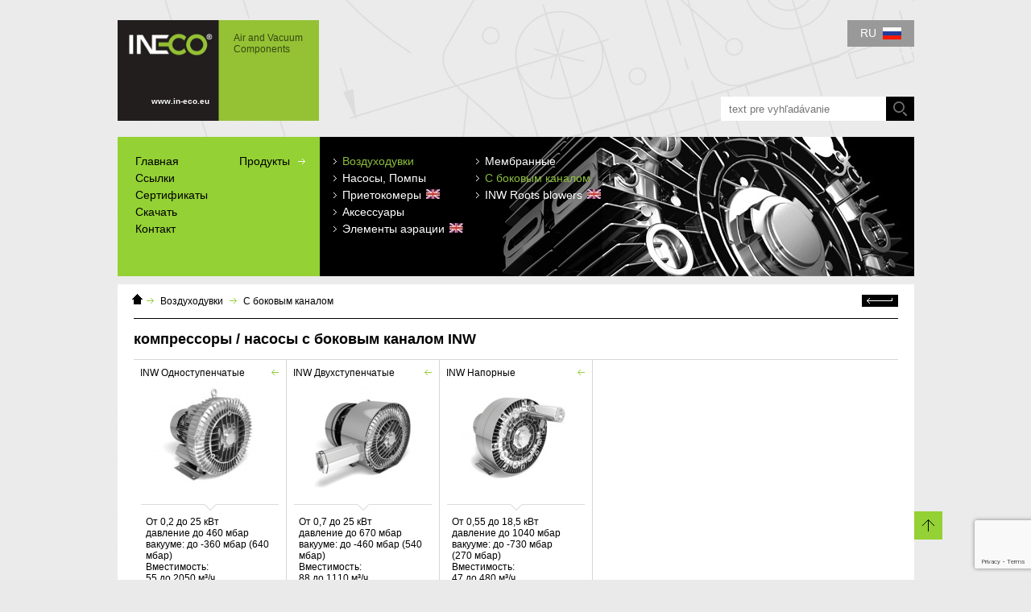

--- FILE ---
content_type: text/html; charset=UTF-8
request_url: https://www.in-eco.eu/vozdukhoduvki/s-bokovym-kanalom/
body_size: 9811
content:
<!DOCTYPE html PUBLIC "-//W3C//DTD XHTML 1.0 Transitional//EN" "http://www.w3.org/TR/xhtml1/DTD/xhtml1-transitional.dtd">
<html xmlns="http://www.w3.org/1999/xhtml" xml:lang="ru-RU" lang="ru-RU">
<head>
  <meta http-equiv="Content-Type" content="text/html; charset=utf-8" />
<meta http-equiv="Content-language" content="ru-RU" />
<meta name="viewport" content="width=device-width, user-scalable=no">
<link href='https://fonts.googleapis.com/css?family=Andika&subset=latin,cyrillic-ext,latin-ext,cyrillic' rel='stylesheet' type='text/css' />
<link rel="shortcut icon" href="/favicon.gif?ver=20120110" />
<link rel="stylesheet" type="text/css" href="/page.css?ver=50" />
<script type="text/javascript">
  var PageID=17;
  var IE=false;var LANG='ru';
</script>
<!--[if lte IE 7]><script type="text/javascript">var IE=true</script><link rel="stylesheet" type="text/css" media="screen" href="/ie.css" /><![endif]-->
<!--[if lte IE 6]><link rel="stylesheet" type="text/css" media="screen" href="/ie6.css" /><![endif]-->
<meta name="robots" content="index,follow" />
<meta name="description" content="Воздуходувки  с боковым каналом и  помпы INW характерны простотой, надежностью, безопасностью и  многосторонностью  технических вариантов, ч" />
<meta name="keywords" content="Воздуходувки, INW,  с боковым каналом, компрессоры, насосы" />
<meta name="author" content="E" />
<title>Воздуходувки  INW с боковым каналом, INW, INW-HP</title>
<script type="text/javascript" src="/js/script-pck.js?ver=7"></script>
<link rel="stylesheet" type="text/css" href="/css/smoothness/jquery-ui.css" />
<script type="text/javascript">
var TEXTY=['"{%1}" может состоять только из букв и цифр.','"{%1}" должен содержать правильный телефонный номер. Допустимы знаки только "0-9", " ", "+", ",", "/", "(", ")"','"{%1}" должен содержать дату в формате дд.мм.гггг','"{%1}" должен содержать правильный номер. Допустимы знаки только "0-9" a ","','"{%1}" должен содержать правильный номер. Допустимы знаки только "0-9"','"{%1}" должен содержать правильный адрес электронной почты.','Поля "{%1}" и "{%2}" не одинаковы.','Поле "{%1}" должно быть заполнено.','Длина для "{%1}" должна быть между {%2} и {%3}.','Длина для "{%1}" должна быть больше чем {%2}.','"{%1}" должен содержать правильный url-адрес без http://.','Значение "{%1}" должна быть больше чем {%2}.','Значение "{%1}" должна быть меньше чем {%2}.'];
</script>
<script>
function StartPage(){
Shadowbox.clearCache();Shadowbox.setup();initializePDMaccordion();}
$(function(){
  StartPage();
	$('#floatbox').floatingFixed({ padding: 85 });
});
</script>
<!-- Google tag (gtag.js) -->
<script async src="https://www.googletagmanager.com/gtag/js?id=G-ZB8DG6M7KJ"></script>
<script>
  window.dataLayer = window.dataLayer || [];
  function gtag(){dataLayer.push(arguments);}
  gtag('js', new Date());

  gtag('config', 'G-ZB8DG6M7KJ');
</script>
<link rel="stylesheet" type="text/css" href="/shadowbox/en.css" />
<script type="text/javascript" src="/shadowbox/en.js"></script>
<script type="text/javascript" src="/shadowbox/skin.js"></script>
<script type="text/javascript">
function setupSB(){
}
/*$(function(){Shadowbox.init({overlayOpacity: 0.8}, setupSB)})*/
$(function(){Shadowbox.init({overlayOpacity: 0.8,skipSetup:true})})
</script>
<script src='https://www.google.com/recaptcha/api.js'></script>
<script type="text/javascript">
$(function(){
  $('#xname,#xtel,#xemail,#xnote,#xfirm,#xdemand,#xparams,#xmedium,#xrozsahmerania,#xpocet,#xpripojenie,#xobjemvzduchu,#xpracovnytlak,#xmaxtlak,#xpredpokladanyvykon').bind('resetvalue',function(){
    var t=$(this);
    var l=$('#l'+t.attr('id'));
    var e=$('#e'+t.attr('id'));
    if(t.val()==l.text())
      t.val('').removeClass('novalue'); 
    else 
      if (t.val()==e.text()) 
        t.val($('#v'+t.attr('id')).html());
  }).focus(function(e){
    $(this).trigger('resetvalue')
  }).blur(function(e){
    var t=$(this);
    if (t.val()=='')
      t.val($('#l'+t.attr('id')).text()).addClass('novalue')
  }).each(function(){
    var t=$(this);
    var l=$('#l'+t.attr('id'));
    if(t.val()==l.text())
      t.addClass('novalue')
  });
  
  /*$('#pf_form').submit(function(e){tips = $('#pfform-validatetips');return validateDialog(\$('#pf_form'))});*/
  /*function maySubmitPFForm()*/$('#pf_form').submit(function(e){
    tips = $('#pfform-validatetips');
    $('#xname,#xtel,#xemail,#xnote,#xfirm,#xdemand,#xparams,#xmedium,#xrozsahmerania,#xpocet,#xpripojenie,#xobjemvzduchu,#xpracovnytlak,#xmaxtlak,#xpredpokladanyvykon').trigger('resetvalue');
    $('#exname,#extel,#exemail,#exnote,#exfirm,#exdemand,#exparams,#exmedium,#exrozsahmerania,#expocet,#expripojenie,#xobjemvzduchu,#xpracovnytlak,#xmaxtlak,#xpredpokladanyvykon').html('');
    if (validateDialog($('#pf_form'))) 
      return true; 
    else {
      /*$('#page-bottom').addClass('error');*/
      $('#xname,#xtel,#xemail,#xnote,#xfirm,#xdemand,#xparams,#xmedium,#xrozsahmerania,#xpocet,#xpripojenie,#xobjemvzduchu,#xpracovnytlak,#xmaxtlak,#xpredpokladanyvykon').each(function(){
        var t=$(this);
        var e=$('#e'+t.attr('id'));
        if(e.html()!=''){
          $('#v'+t.attr('id')).html(t.val());
          t.val(e.html())
        }else 
          t.blur()});
        return false
      }
  });
});
function maySubmitPFForm(){
  tips = $('#pfform-validatetips');
  $('#xname,#xtel,#xemail,#xnote,#xfirm,#xdemand,#xparams,#xmedium,#xrozsahmerania,#xpocet,#xpripojenie,#xobjemvzduchu,#xpracovnytlak,#xmaxtlak,#xpredpokladanyvykon').trigger('resetvalue');
  $('#exname,#extel,#exemail,#exnote,#exfirm,#exdemand,#exparams,#exmedium,#exrozsahmerania,#expocet,#expripojenie,#xobjemvzduchu,#xpracovnytlak,#xmaxtlak,#xpredpokladanyvykon').html('');
  if (validateDialog($('#pf_form'))) 
    return true; 
  else {
    /*$('#page-bottom').addClass('error');*/
    $('#xname,#xtel,#xemail,#xnote,#xfirm,#xdemand,#xparams,#xmedium,#xrozsahmerania,#xpocet,#xpripojenie,#xobjemvzduchu,#xpracovnytlak,#xmaxtlak,#xpredpokladanyvykon').each(function(){
      var t=$(this);
      var e=$('#e'+t.attr('id'));
      if(e.html()!=''){
        $('#v'+t.attr('id')).html(t.val());
        t.val(e.html())
      }else 
        t.blur()});
      return false
    }
}
</script>

<script>
  jQuery(function(){
    jQuery('#producttable .pt_item a.title').mouseenter(function(){var t=jQuery(this);jQuery('span.hback',t).css('height',t.parent().parent().height()+'px')});
    if (screen.width > 500) {
    var vyska = 0;
    var sirka = 0;
    var poloha = 10000;
    var sirkaParent = jQuery('#producttable .pt_items').css("width");
    jQuery('#producttable .pt_items .pt_item').each(function() {
    	var actVyska = jQuery(this).css("height").replace("px","") * 1;
			var polohaAct = jQuery(this).offset();
			if (polohaAct.left < poloha) {
				poloha = polohaAct.left;
			};
    	if (actVyska > vyska) {
    		vyska = actVyska;
    	}
    	sirka = Math.round(jQuery(this).css("width").replace("px","") * 1);
    });
    vyska = vyska + "px";
    jQuery('#producttable .pt_items .pt_item').each(function() {
    	jQuery(this).css("min-height",vyska);
			var polohaAct = jQuery(this).offset();
    	if (polohaAct.left === poloha) {
    		jQuery(this).addClass("prvy");
    	}
    });
    var pridavok = "<style>#producttable .pt_items .pt_item.prvy:before{width:" + sirkaParent + " !important;}</style>";
    jQuery('body').append(pridavok);
  }
  });
</script>  
<script>
function initializePDMaccordion(){
  var Y=jQuery(window).scrollTop();
  var isInit=true;
  $("#pdm_items ul")
    .find("h3.pdm_header:not(.gravirovanie)")
    .hover(function() { $(this).toggleClass("hover"); })
    .bind('change',function() {
      var t=jQuery(this);
      if (!t.hasClass('active')){
        var y=jQuery(window).scrollTop();
        jQuery('#pdm_items .pdm_header:not(.gravirovanie)').each(function(){
          jQuery($(this).removeClass("active").attr('rel')).removeClass("active").hide();
        });  
        var rel=t.addClass("active").attr('rel');
        jQuery(rel).addClass("active").show();
        if (!isInit) window.location.hash=rel;
        jQuery(window).scrollTop(y);
      }
      return false;
    })
    .bind('changestart',function(){
	  	var t=$(this)
      var data=jQuery(t.attr('rel'));
  		var link=jQuery('a',t);
  		if ((data.html()=='')&&(!link.hasClass('anchor'))){
	  		jQuery.ajax({'url':link.attr('href')+'?onlyPagetext','cache':false,'success':function(html){data.html(html);t.trigger('change')}});
  		}else
  		  t.trigger('change');
    })
    .click(function() {
      $(this).trigger('changestart');
      return false;
    }).children('a').click(function() {
      $(this).parent().click();
      return false;
    });
  setTimeout(function() {
    if (location.hash) {
      var x=jQuery('#pdm_items ul h3.pdm_header[rel="'+location.hash+'"]');
      if (x.length>0){
        x.click();
        jQuery(window).scrollTop(Y);
        isInit=false;
        return;
      }
    }
    jQuery('#pdm_items ul h3.pdm_header').eq(0).click();
    isInit=false;
  }, 50);
  if (!!(window.history && history.replaceState)){
    window.addEventListener("popstate", function(e) {
      if (location.hash) {
        var x=jQuery('#pdm_items ul h3.pdm_header[rel="'+location.hash+'"]');
        if (x.length>0){
          x.click();
          /*jQuery(window).scrollTop(Y);*/
        }
      }
    }, false);
  }
  
}
$(document).ready(function() {
  var App = (function () {
  'use strict';
  var gallery = $('#js-gallery');
  var replacementDivId = 'replacementdiv';
  var Gallery = {
    zoom: function(imgContainer, img) {
      var containerHeight = imgContainer.outerHeight(),
      src = img.attr('src');
      
      if ( src.indexOf('/foto/products/') != -1 ) { 
        imgContainer.css( "height", containerHeight );
         img.attr('src', src.replace('/foto/products/', '/foto/products/') );
         gallery.addClass('is-zoomed');
         img.draggable({
          drag: function( event, ui ) {
            ui.position.left = Math.min( 100, ui.position.left );
            ui.position.top = Math.min( 100, ui.position.top );
          }
        });
      } else { 
        imgContainer.css( "height", "auto" );
        imgContainer.find('img').css( "height", "auto" );
         img.attr('src', src.replace('/foto/products/', '/foto/products/') );
         gallery.removeClass('is-zoomed');
      }
    },
    switch: function(trigger, imgContainer) {
      var src = trigger.attr('href'),
      thumbs = trigger.parent().siblings(),
			img = $('.gallery__hero').find('img');

      trigger.addClass('is-active');
      thumbs.each(function() {
        if( $(this).find('a').hasClass('is-active') ) {
          $(this).find('a').removeClass('is-active');
        }
      });
      var productDetailGallery = $('#productDetailGallery');
      if (productDetailGallery.length == 0) {
        productDetailGallery = $('#fotogaleria');
      }
      if (productDetailGallery.length != 0) {
        productDetailGallery.after('<div id = "' + replacementDivId + '"></div>');
        productDetailGallery.addClass('big');
        productDetailGallery.appendTo('body');        
      }
      if ( gallery.hasClass('is-zoomed') ) {
        gallery.removeClass('is-zoomed');
        imgContainer.css( "height", "auto" );
      }
      img.attr('src', src);
    }
  };
  
  function init() {
    var productDetailGallery = $('#productDetailGallery');
    if (productDetailGallery.length == 0) {
      productDetailGallery = $('#fotogaleria');
    }
    if (productDetailGallery.length == 0) {
      return;
    }
    var bigImg = $('#productdetail #js-gallery .gallery__hero img');
    var bigImgurl = '';
    if (bigImg.length != 0) {
      bigImgurl = bigImg.attr('src');
      bigImg.bind('click', function(e) {
        productDetailGallery.after('<div id = "' + replacementDivId + '"></div>');
        productDetailGallery.addClass('big');
        productDetailGallery.appendTo('body');
        bigImg.attr('src', bigImg.attr('data-src'));
      });
    }
    var moreImages = $('#productdetail #js-gallery .more-images');
    if (moreImages.length != 0) {
      moreImages.bind('click', function(e) {
        productDetailGallery.after('<div id = "' + replacementDivId + '"></div>');
        productDetailGallery.addClass('big');
        productDetailGallery.appendTo('body');
      });
    }
    $('.js-gallery-out-close').bind('click', function(e) {
      event.preventDefault();
      if (productDetailGallery.hasClass('big') ) {
        if (bigImgurl.length != 0) {
          bigImg.attr('src', bigImgurl);
        }
        productDetailGallery.removeClass('big');
      }
      productDetailGallery.insertAfter('#' + replacementDivId);
      $('#' + replacementDivId).remove();
    });
      var pocet = $('.gallery__thumbs li').length;
      if (pocet > 1) {
        $('.heroGallery-next').bind('click', function(e) {
          event.preventDefault();
          var $activeA = $('.gallery__thumbs li a.is-active').parent();
          var $nextA = $activeA.next('.gallery__thumbs li').find('a');
          if ($nextA.length === 0) {
            $nextA = $activeA.siblings('.gallery__thumbs li').first().find('a');
          }
          $nextA.click();
        });
        $('.heroGallery-prev').bind('click', function(e) {
          event.preventDefault();
          var $activeA = $('.gallery__thumbs li a.is-active').parent();
          var $nextA = $activeA.prev('.gallery__thumbs li').find('a');
          if ($nextA.length === 0) {
            $nextA = $activeA.siblings('.gallery__thumbs li').last().find('a');
          }
          $nextA.click();
        });
      }
      else {
        $('.heroGallery-next').hide();
        $('.heroGallery-prev').hide();
      }

    gallery.delegate('a', 'click', function(event) {
      var trigger = $(this);
      var triggerData = trigger.data("gallery");

      if ( triggerData === 'zoom') {
        var imgContainer = trigger.parent(),
        img = trigger.siblings();
        Gallery.zoom(imgContainer, img);
      } else if ( triggerData === 'thumb') {
        var imgContainer = trigger.parent().siblings();
        Gallery.switch(trigger, imgContainer);
      } else {
        return;
      }

      event.preventDefault();
    });

  }
  return {
    init: init
  };

})();
  App.init();
});
</script>

</head>
<body class="page17 nohome">
<!-- Google Tag Manager -->
<noscript><iframe src="//www.googletagmanager.com/ns.html?id=GTM-TS26Q8"
height="0" width="0" style="display:none;visibility:hidden"></iframe></noscript>
<script>(function(w,d,s,l,i){w[l]=w[l]||[];w[l].push({'gtm.start':
new Date().getTime(),event:'gtm.js'});var f=d.getElementsByTagName(s)[0],
j=d.createElement(s),dl=l!='dataLayer'?'&l='+l:'';j.async=true;j.src=
'//www.googletagmanager.com/gtm.js?id='+i+dl;f.parentNode.insertBefore(j,f);
})(window,document,'script','dataLayer','GTM-TS26Q8');</script>
<!-- End Google Tag Manager -->
<div id="body"><div id="body_in">
	<div style="display:none"><pre>array (
  'log_id' => NULL,
  'langid' => 'ru',
  'editable' => true,
)</pre></div>
<a name="up"></a><div id="page"><div id="page_in"><div id="floatbox"><a href="#up" id="toup"><cite><strong></strong></cite></a></div>
<h1 id="p_title"><a id="homelink" href="https://www.in-eco.eu/ru/" title="IN-ECO - Air and Vacuum Components">IN-ECO - Air and Vacuum Components - Воздуходувки  INW с боковым каналом, INW, INW-HP<span><strong>Air and Vacuum Components</strong><cite>www.in-eco.eu</cite></span></a></h1>
<div id="main-out">








<div id="main" class="productpage isproductdetailtabsformonly">
<div id="page-content">
<div id="backpath">
  <a href="https://www.in-eco.eu/ru/" class="homeicon" title="Home page"><strong>Home page<strong></strong></strong></a>
  <ul>
  <li><cite></cite><a href="https://www.in-eco.eu/vozdukhoduvki/">Воздуходувки</a></li><li><cite></cite><a href="https://www.in-eco.eu/vozdukhoduvki/s-bokovym-kanalom/" class="act">С боковым каналом</a></li>  </ul>
  <a href="https://www.in-eco.eu/vozdukhoduvki/s-bokovym-kanalom/" onclick="history.go(-1);return false" title="назад" class="backicon"><strong>назад<strong></strong></strong></a>
  <div class="fC"></div>
</div>
<div id="page-content-title">
<h2><strong>компрессоры / насосы  с боковым каналом INW</strong></h2>
</div>
<div id="page-content-in">
<div id="producttable"><div id="ptg_4f34e1517bb9c" class="pt_group"><div class="pt_items"><div class="colline line1"></div><div class="colline line2"></div><div class="colline line3"></div><div class="pt_items_in"><div class="pt_items_list"><div id="pti_4f34e190ad5f9" class="pt_item col1 fC"><div class="pR"><a href="https://www.in-eco.eu/vozdukhoduvki/s-bokovym-kanalom/inw_odnostupenchatye/" class="title" title="INW Одноступенчатые"><cite></cite><span><img src="/foto/products/4f34e190af53d.jpg" alt="INW Одноступенчатые" width="163" height="140" /></span><span class="hback"></span><strong>INW Одноступенчатые</strong></a></div><hr /><div class="params"><p>От 0,2 до 25 кВт<br />давление до 460 мбар</p>
<p>вакууме: до -360 мбар (640 мбар)</p>
<p>Вместимость:</p>
<p>55 до 2050 м&sup3;/ч</p></div></div><div id="pti_4f34e230b2597" class="pt_item col2"><div class="pR"><a href="https://www.in-eco.eu/vozdukhoduvki/s-bokovym-kanalom/inw-dvukhstupenchatye/" class="title" title="INW Двухступенчатые"><cite></cite><span><img src="/foto/products/4f34e2db7fddb.jpg" alt="INW Двухступенчатые" width="163" height="140" /></span><span class="hback"></span><strong>INW Двухступенчатые</strong></a></div><hr /><div class="params"><p>От 0,7 до 25 кВт<br />давление до 670 мбар</p>
<p>вакууме: до -460 мбар (540 мбар)</p>
<p>Вместимость:</p>
<p>88 до 1110 м&sup3;/ч</p></div></div><div id="pti_4f34e30e98466" class="pt_item col3"><div class="pR"><a href="https://www.in-eco.eu/vozdukhoduvki/s-bokovym-kanalom/inw-hp-vysokogo-davlenija/" class="title" title="INW Напорные"><cite></cite><span><img src="/foto/products/4f34e30e9a3ad.jpg" alt="INW Напорные" width="163" height="140" /></span><span class="hback"></span><strong>INW Напорные</strong></a></div><hr /><div class="params"><p>От 0,55 до 18,5 кВт<br />давление до 1040 мбар</p>
<p>вакууме: до -730 мбар</p>
<p>(270 мбар)<br />Вместимость:</p>
<p>47 до 480 м&sup3;/ч</p></div></div></div></div></div></div></div><div id="pdp_text"><p>Компрессоры с боковым каналом и насосы INW характерны своей простотой, надежностью, безопасностью, и многосторонностью технических вариантов, что обеспечивает их широкое применение. Широкий диапазон применения позволяет использовать их в различных отраслях промышленности и удовлетворять специфические требования заказчиков с учетом оптимизации производственного процесса.</p>
<p>&nbsp;</p>
<h3><span class="tlid-translation translation"><span>схема</span></span></h3>
<p>1. Воздуходувки/Насосы</p>
<p>2.<a title="фильтр" href="/aksessuary/vozdushnye-filjtry/" target="_blank"> <span class="translation tlid-translation"><span>фильтр</span></span></a></p>
<p>3. <a title="Манометры " href="/aksessuary/ventili-manometry-obratnye-klapany/" target="_blank">Манометры </a></p>
<p>4. <a title="Предохранительные вентили" href="/aksessuary/ventili-manometry-obratnye-klapany/" target="_blank">Предохранительные вентили</a></p>
<p><span style="font-size: 14px;"><span style="font-size: 14px;">5. <a title="Обратные клапаны " href="/aksessuary/ventili-manometry-obratnye-klapany/">Обратные клапаны </a><br /></span></span></p>
<p>&nbsp;</p>
<p><strong>Воздуходувки:</strong></p>
<p><img title="Dmuchawa schemat" src="https://www.in-eco.pl/user-images/sch&eacute;ma_zapojenia_inw_d&uacute;chadlo.png" alt="Dmuchawa schemat" width="400" height="225" /></p>
<p>&nbsp;</p>
<p><strong>Насосы:</strong></p>
<p><img title="Pompa pr&oacute;żniowa schemat" src="https://www.in-eco.pl/user-images/sch&eacute;ma_zapojenia_inw_v&yacute;veva.png" alt="Pompa pr&oacute;żniowa schemat" width="400" height="234" /></p>
<p><strong><span class="tlid-translation translation"><span><span class="tlid-translation translation"><span><span class="translation tlid-translation"><span>См. Раздел &laquo;<a title="Загрузка" href="/skachatj/" target="_blank">Загрузка</a>&raquo; для получения подробных инструкций. <br /></span></span></span></span></span></span></strong></p></div><div id="productForm"><h4>Формуляр</h4><div class="pdm_panel" id="formuljar"><div id="pf_form_div"><a name="productform"></a><p>Если  вам необходимо  рассчитать  цену,  заполните, пожалуйста, формуляр.</p><form method="post" id="pf_form" action="form-send/"><div class="leftPanel"><div class="dN"><label for="xdump"></label><input type="text" id="xdump" name="rdump" value="" /></div><div class="fieldBlock fC"><label id="lxname" for="xname">Имя и фамилия<span class="required" title="Обязательные для заполнения поля">*</span></label><input type="text" id="xname" name="rname" value="Имя и фамилия*" class="need-validate validate-required" /><label id="exname" for="xname"></label><label id="vxname" for="xname"></label></div><div class="fieldBlock"><label id="lxtel" for="xtel">Телефон<span class="required" title="Обязательные для заполнения поля">*</span></label><input type="text" id="xtel" name="rtel" value="Телефон*" class="need-validate validate-required validate-phone" /><label id="extel" for="xtel"></label><label id="vxtel" for="xtel"></label></div><div class="fieldBlock fC"><label id="lxemail" for="xemail">E-mail<span class="required" title="Обязательные для заполнения поля">*</span></label><input type="text" id="xemail" name="remail" value="E-mail*" class="need-validate validate-required validate-email" /><label id="exemail" for="xemail"></label><label id="vxemail" for="xemail"></label></div><div class="fieldBlock"><label id="lxfirm" for="xfirm">Фирма</label><input type="text" id="xfirm" name="rfirm" value="Фирма" /><label id="exfirm" for="xfirm"></label><label id="vxfirm" for="xfirm"></label></div><div class="fieldBlock fC"><label id="lxdemand" for="xdemand">Ваш вопрос</label><input type="text" id="xdemand" name="rdemand" value="Ваш вопрос" /><label id="exdemand" for="xdemand"></label><label id="vxdemand" for="xdemand"></label></div class="fieldBlock"><div class="fieldBlock"><label id="lxobjemvzduchu" for="xobjemvzduchu">Объем воздуха (л / мин, м3 / ч)</label><input type="text" id="xobjemvzduchu" name="robjemvzduchu" value="Объем воздуха (л / мин, м3 / ч)" /><label id="exobjemvzduchu" for="xobjemvzduchu"></label><label id="vxobjemvzduchu" for="xobjemvzduchu"></label></div><div class="fieldBlock fC"><label id="lxpracovnytlak" for="xpracovnytlak">Рабочее давление / вакуум (мбар, кПа)</label><input type="text" id="xpracovnytlak" name="rpracovnytlak" value="Рабочее давление / вакуум (мбар, кПа)" /><label id="expracovnytlak" for="xpracovnytlak"></label><label id="vxpracovnytlak" for="xpracovnytlak"></label></div><div class="fieldBlock"><label id="lxmaxtlak" for="xmaxtlak">Максимальное давление / вакуум (мбар, кПа)</label><input type="text" id="xmaxtlak" name="rmaxtlak" value="Максимальное давление / вакуум (мбар, кПа)" /><label id="exmaxtlak" for="xmaxtlak"></label><label id="vxmaxtlak" for="xmaxtlak"></label></div><div class="fieldBlock fC wide"><label id="lxpredpokladanyvykon" for="xpredpokladanyvykon">Расчетная мощность (кВт)</label><input type="text" id="xpredpokladanyvykon" name="rpredpokladanyvykon" value="Расчетная мощность (кВт)" /><label id="expredpokladanyvykon" for="xpredpokladanyvykon"></label><label id="vxpredpokladanyvykon" for="xpredpokladanyvykon"></label></div><div class="fC"></div></div><div class="rightPanel duchadlavyvevy"><div class="fieldBlock"><label id="lxnote" for="xnote">Описание  применения</label><textarea id="xnote" name="rnote" rows="5">Описание  применения</textarea><label id="exnote" for="xnote"></label><label id="vxnote" for="xnote"></label></div><div class="fC"></div></div><div class="fC"></div><p id="pfform-validatetips" class="fC error msg"></p><div class="formagree"><div><a href="https://www.in-eco.eu/information-about-processing-personal-data_ru/" target="_blank">Information about GDPR</a></div></div><p class="fR R"><button type="submit" class="g-recaptcha" data-sitekey="6LcAT3MUAAAAAJqM_HCJrijCDfS6h-x_Br7AS4O9" data-callback="onSubmit_69718217bf058">Отправить</button><input type="hidden" name="SendForm" value="1" /></p><script>function onSubmit_69718217bf058(token){if (maySubmitPFForm()) document.getElementById('pf_form').submit(); else grecaptcha.reset();}</script><input type="hidden" name="SendForm" value="1" /></p><div class="fC"></div></form></div></div></div><div class="fC"></div>	<div id="trCEinfoDuchadla" class="_tr isceinfo"><table class="tabulka" border="0">
<tbody>
<tr>
<td valign="top">
<p style="text-align: center;"><img title="logo_rohs_55" src="/user-images/logo_rohs_55.png" alt="logo_rohs_55" width="45" height="55" /></p>
</td>
<td style="text-align: left; width: 350px;" valign="top">
<p>Компрессоры  /насосы INW&nbsp; соответствуют&nbsp; требованиям директивы 2002/95/ES  Европейского парламента и Совета от 27января&nbsp; 2003 г. &laquo;Об&nbsp; ограничении  использования&nbsp; вредных веществ в&nbsp; электрическом и электронном оборудовании&raquo;.</p>
<br /></td>
<td style="padding-top: 4px;" valign="top"><img title="logo-ce_46" src="/user-images/logo-ce_46.png" alt="logo-ce_46" width="46" height="33" /></td>
<td style="text-align: left;" valign="top">
<p>Компрессоры/насосы INW с боковым&nbsp; каналом соответствуют инструкциям для&nbsp; оборудования Европейского парламента (CE).</p>
</td>
</tr>
</tbody>
</table></div>
	</div>

</div>
</div>

<div id="sidebar">
    <div class="fC"></div>
      <div class="fC"></div>
  </div>
<div class="fC"></div>
</div>
<div id="menu-button"><a href=""><strong></strong></a></div><div id="menu"><div id="menu-in">
<div id="main-menu"><div class="menublock par0 par-produkty"><ul><li id="menuitem172_7x515c260f31969" class="nochilds"><a href="https://www.in-eco.eu/glavnaja/"><span>Главная</span><cite></cite></a></li><li id="menuitem173_8x515c26e51fe87" class="nochilds"><a href="https://www.in-eco.eu/ssylki/"><span>Ссылки</span><cite></cite></a></li><li id="menuitem174_9x515c26fc05af3" class="nochilds"><a href="https://www.in-eco.eu/sertifikaty/"><span>Сертификаты</span><cite></cite></a></li><li id="menuitem175_10x515c270ba8cef" class="nochilds"><a href="https://www.in-eco.eu/skachatj/"><span>Скачать</span><cite></cite></a></li><li id="menuitem176_11x515c27292f75b" class="nochilds"><a href="https://www.in-eco.eu/kontakt_ru/"><span>Контакт</span><cite></cite></a></li></ul></div>&nbsp;</div><div id="products-menu"><div id="products-menu-left"><ul><li><a class="produkty-link" href="https://www.in-eco.eu/ru/"><span>Продукты</span><cite></cite></a></li></ul></div><div class="menublock par0 par-produkty"><ul class="animmenu" id="prmenu_17x521b4c1d634f5"><li id="menuitem177_12x515bef23cdf07" class="act"><strong></strong><a href="https://www.in-eco.eu/vozdukhoduvki/" class="act haschilds"><span>Воздуходувки</span><cite></cite></a><div class="menublock par177 par-produkty"><ul><li id="menuitem181_16x5216fbcf57a78" class="nochilds"><strong></strong><a href="https://www.in-eco.eu/vozdukhoduvki/membrannye/"><span>Мембранные</span><cite></cite></a></li><li id="menuitem182_17x521b4c1d634f5" class="act nochilds"><strong></strong><a href="https://www.in-eco.eu/vozdukhoduvki/s-bokovym-kanalom/" class="act"><span>С боковым каналом</span><cite></cite></a></li><li id="menuitem429_199" class="nochilds"><strong></strong><a href="https://www.in-eco.cz/dmychadla/inw-g-gt-rootsove-duchadla/" target="_blank"><span>INW Roots blowers <img src="/i/vlajky/en.png" alt="en" style="margin-left:2px" /></span><cite></cite></a></li></ul></div></li><li id="menuitem178_13x515c223b5aace"><strong></strong><a href="https://www.in-eco.eu/nasosy-pompy/" class="haschilds"><span>Насосы, Помпы</span><cite></cite></a><div class="menublock par178 par-produkty"><ul><li id="menuitem339_154x52171e584e9dc" class="nochilds"><strong></strong><a href="https://www.in-eco.eu/vacuum-pumps/rotary-vane-pumps/"><span>Rotary vane pumps <img src="/i/vlajky/en.png" alt="en" style="margin-left:2px" /></span><cite></cite></a></li><li id="menuitem184_19x5216fc630e7f0" class="nochilds"><strong></strong><a href="https://www.in-eco.eu/nasosy-pompy/membrannye/"><span>мембранные</span><cite></cite></a></li><li id="menuitem185_20x521b4bbea80c2" class="nochilds"><strong></strong><a href="https://www.in-eco.eu/nasosy-pompy/s-bokovym-kanalom/"><span>с боковым  каналом</span><cite></cite></a></li><li id="menuitem355_160x5217200a21cd7" class="nochilds"><strong></strong><a href="https://www.in-eco.eu/vacuum-pumps/piston-pumps-vp/"><span>Piston pumps VP <img src="/i/vlajky/en.png" alt="en" style="margin-left:2px" /></span><cite></cite></a></li><li id="menuitem608_276" class="nochilds"><strong></strong><a href="https://www.in-eco.eu/vacuum-pumps/liquid-ring-pump/"><span>Liquid ring pump <img src="/i/vlajky/en.png" alt="en" style="margin-left:2px" /></span><cite></cite></a></li></ul></div></li><li id="menuitem180_15x515c22875620d" class="nochilds"><strong></strong><a href="https://www.in-eco.eu/flowmeters/"><span>Приетокомеры <img src="/i/vlajky/en.png" alt="en" style="margin-left:2px" /></span><cite></cite></a></li><li id="menuitem179_14x515c1fd901ef4"><strong></strong><a href="https://www.in-eco.eu/aksessuary/" class="haschilds"><span>Aксессуары</span><cite></cite></a><div class="menublock par179 par-produkty"><ul><li id="menuitem186_21x521b5032a297c" class="nochilds"><strong></strong><a href="https://www.in-eco.eu/aksessuary/vozdushnye-filjtry/"><span>Воздушные фильтры</span><cite></cite></a></li><li id="menuitem455_212" class="nochilds"><strong></strong><a href="https://www.in-eco.eu/aksessuary/filjtrujushhie-vstavki/"><span>фильтрующие вставки</span><cite></cite></a></li><li id="menuitem187_22x521b504222894" class="nochilds"><strong></strong><a href="https://www.in-eco.eu/aksessuary/absorbcionnye-glushiteli/"><span>Абсорбционные глушители</span><cite></cite></a></li><li id="menuitem188_23x521b5050636f3" class="nochilds"><strong></strong><a href="https://www.in-eco.eu/aksessuary/aehracionnaja-membrana/"><span>Аэрационная  мембрана</span><cite></cite></a></li><li id="menuitem189_24x521b506df34df" class="nochilds"><strong></strong><a href="https://www.in-eco.eu/aksessuary/ventili-manometry-obratnye-klapany/"><span>вентили, манометры, <br />обратные клапаны</span><cite></cite></a></li></ul></div></li><li id="menuitem489_225" class="nochilds"><strong></strong><a href="https://www.in-eco.eu/aeration-elements/"><span>Элементы аэрации <img src="/i/vlajky/en.png" alt="en" style="margin-left:2px" /></span><cite></cite></a></li></ul></div>&nbsp;</div><div id="ti_obr"><div class="animimg1"><img src="/foto-bck1-17-0-521b4c1d634f5.jpg" alt="Воздуходувки  INW с боковым каналом, INW, INW-HP" class="img" /></div></div>
<div class="fC"></div>
</div></div>

<div id="top">
  	
<div id="languagesblock">
<div id="actlanguage" class="lang_ru" title="Выбор языка"><span>ru</span><strong><cite></cite></strong><div class="fC"></div></div>
<ul id="languages">
<li><a href="https://www.in-eco.sk/duchadla/s-postrannym-kanalom-inw/" class="lang_sk" title="slovensky" ><span>sk</span><strong><cite></cite></strong></a><div class="fC"></div></li><li><a href="https://www.in-eco.cz/dmychadla/s-postrannim-kanalem-inw/" class="lang_cz" title="čeština" ><span>cz</span><strong><cite></cite></strong></a><div class="fC"></div></li><li><a href="https://www.in-eco.eu/blowers/side-channel/" class="lang_en" title="english" ><span>en</span><strong><cite></cite></strong></a><div class="fC"></div></li><li><a href="https://www.in-eco.rs/duvalice/sa-bocnim-kanalom/" class="lang_rs" title="srpski" ><span>rs</span><strong><cite></cite></strong></a><div class="fC"></div></li><li><a href="https://www.in-eco.hr/puhala/s-pobocnim-kanalom/" class="lang_hr" title="hrvatski jezik" ><span>hr</span><strong><cite></cite></strong></a><div class="fC"></div></li><li><a href="https://www.in-eco.si/puhala/s-stranskim-kanalom/" class="lang_si" title="slovenščina" ><span>si</span><strong><cite></cite></strong></a><div class="fC"></div></li><li><a href="https://www.in-eco.eu/povtroduvki/z-bchnim-kanalom-inw/" class="lang_ua" title="Український" ><span>ua</span><strong><cite></cite></strong></a><div class="fC"></div></li><li><a href="https://www.in-eco.ro/suflante/cu-canal-lateral-inw/" class="lang_ro" title="română" ><span>ro</span><strong><cite></cite></strong></a><div class="fC"></div></li><li><a href="https://www.in-eco.pl/dmuchawy/dmuchawy-bocznokanalowe-inw/" class="lang_pl" title="polski" ><span>pl</span><strong><cite></cite></strong></a><div class="fC"></div></li><li><a href="https://www.in-eco.eu/vyzdukhoduvki/sys-stranichen-kanal-inw/" class="lang_bg" title="България" ><span>bg</span><strong><cite></cite></strong></a><div class="fC"></div></li><li><a href="https://www.in-eco.eu/legfuvok/oldalcsatornaval-inw/" class="lang_hu" title="magyar" ><span>hu</span><strong><cite></cite></strong></a><div class="fC"></div></li><li><a href="https://www.in-eco.at/verdichter/inw-mit-seitenkanal/" class="lang_at" title="Österreicher" ><span>at</span><strong><cite></cite></strong></a><div class="fC"></div></li><li><a href="https://www.in-eco.de/verdichter/seitenkanalverdichter-inw/" class="lang_de" title="Deutsch" ><span>de</span><strong><cite></cite></strong></a><div class="fC"></div></li><li><a href="https://www.in-eco.lv/gaisa-puteji/blakus-kanala-inw/" class="lang_lv" title="Latvijas" ><span>lv</span><strong><cite></cite></strong></a><div class="fC"></div></li><li><a href="https://in-eco.co.ee/puhurid/kulgkanaliga/" class="lang_ee" title="eesti" ><span>ee</span><strong><cite></cite></strong></a><div class="fC"></div></li><li><a href="https://www.in-eco.lt/oraputes/su-soniniu-kanalu-inw/" class="lang_lt" title="Lietuva" ><span>lt</span><strong><cite></cite></strong></a><div class="fC"></div></li><li><a href="https://www.in-eco.by/kamprehsary/kamprehsary-z-bakavym-kanalam/" class="lang_by" title="bielorusky" ><span>by</span><strong><cite></cite></strong></a><div class="fC"></div></li><li><a href="https://www.in-eco.ch/verdichter/seitenkanalverdichter-inw/" class="lang_ch" title="Švajčiarsky" ><span>ch</span><strong><cite></cite></strong></a><div class="fC"></div></li></ul>
</div>

  <div id="top_contact"></div>
  <div id="top_search">
    <form action="https://www.in-eco.eu/vyhladavanie_ru/" method="post" id="searchform" class="form">
    <input type="text" id="searchq" name="q" placeholder="text pre vyhľadávanie" value="" />
    <button type="submit"><span>Hľadaj</span><cite></cite></button>
    <div class="fC"></div>
    </form>
  </div>
</div><div class="fC"></div>
</div>
</div></div>
<div id="bottom">
  	<div id="trBottomBar" class="_tr isbottombar"><div class="row"><p style="text-align: center;">&copy; 1996 - 2025 IN-ECO. All rights reserved. | <span class="callus">E-mail: <strong><a href="mailto:info@in-eco.eu">info@in-eco.eu</a></strong></span></p></div>
	</div>
</div>

</body>
</html>

--- FILE ---
content_type: text/html; charset=utf-8
request_url: https://www.google.com/recaptcha/api2/anchor?ar=1&k=6LcAT3MUAAAAAJqM_HCJrijCDfS6h-x_Br7AS4O9&co=aHR0cHM6Ly93d3cuaW4tZWNvLmV1OjQ0Mw..&hl=en&v=PoyoqOPhxBO7pBk68S4YbpHZ&size=invisible&anchor-ms=20000&execute-ms=30000&cb=3q0v7apcgxqv
body_size: 49621
content:
<!DOCTYPE HTML><html dir="ltr" lang="en"><head><meta http-equiv="Content-Type" content="text/html; charset=UTF-8">
<meta http-equiv="X-UA-Compatible" content="IE=edge">
<title>reCAPTCHA</title>
<style type="text/css">
/* cyrillic-ext */
@font-face {
  font-family: 'Roboto';
  font-style: normal;
  font-weight: 400;
  font-stretch: 100%;
  src: url(//fonts.gstatic.com/s/roboto/v48/KFO7CnqEu92Fr1ME7kSn66aGLdTylUAMa3GUBHMdazTgWw.woff2) format('woff2');
  unicode-range: U+0460-052F, U+1C80-1C8A, U+20B4, U+2DE0-2DFF, U+A640-A69F, U+FE2E-FE2F;
}
/* cyrillic */
@font-face {
  font-family: 'Roboto';
  font-style: normal;
  font-weight: 400;
  font-stretch: 100%;
  src: url(//fonts.gstatic.com/s/roboto/v48/KFO7CnqEu92Fr1ME7kSn66aGLdTylUAMa3iUBHMdazTgWw.woff2) format('woff2');
  unicode-range: U+0301, U+0400-045F, U+0490-0491, U+04B0-04B1, U+2116;
}
/* greek-ext */
@font-face {
  font-family: 'Roboto';
  font-style: normal;
  font-weight: 400;
  font-stretch: 100%;
  src: url(//fonts.gstatic.com/s/roboto/v48/KFO7CnqEu92Fr1ME7kSn66aGLdTylUAMa3CUBHMdazTgWw.woff2) format('woff2');
  unicode-range: U+1F00-1FFF;
}
/* greek */
@font-face {
  font-family: 'Roboto';
  font-style: normal;
  font-weight: 400;
  font-stretch: 100%;
  src: url(//fonts.gstatic.com/s/roboto/v48/KFO7CnqEu92Fr1ME7kSn66aGLdTylUAMa3-UBHMdazTgWw.woff2) format('woff2');
  unicode-range: U+0370-0377, U+037A-037F, U+0384-038A, U+038C, U+038E-03A1, U+03A3-03FF;
}
/* math */
@font-face {
  font-family: 'Roboto';
  font-style: normal;
  font-weight: 400;
  font-stretch: 100%;
  src: url(//fonts.gstatic.com/s/roboto/v48/KFO7CnqEu92Fr1ME7kSn66aGLdTylUAMawCUBHMdazTgWw.woff2) format('woff2');
  unicode-range: U+0302-0303, U+0305, U+0307-0308, U+0310, U+0312, U+0315, U+031A, U+0326-0327, U+032C, U+032F-0330, U+0332-0333, U+0338, U+033A, U+0346, U+034D, U+0391-03A1, U+03A3-03A9, U+03B1-03C9, U+03D1, U+03D5-03D6, U+03F0-03F1, U+03F4-03F5, U+2016-2017, U+2034-2038, U+203C, U+2040, U+2043, U+2047, U+2050, U+2057, U+205F, U+2070-2071, U+2074-208E, U+2090-209C, U+20D0-20DC, U+20E1, U+20E5-20EF, U+2100-2112, U+2114-2115, U+2117-2121, U+2123-214F, U+2190, U+2192, U+2194-21AE, U+21B0-21E5, U+21F1-21F2, U+21F4-2211, U+2213-2214, U+2216-22FF, U+2308-230B, U+2310, U+2319, U+231C-2321, U+2336-237A, U+237C, U+2395, U+239B-23B7, U+23D0, U+23DC-23E1, U+2474-2475, U+25AF, U+25B3, U+25B7, U+25BD, U+25C1, U+25CA, U+25CC, U+25FB, U+266D-266F, U+27C0-27FF, U+2900-2AFF, U+2B0E-2B11, U+2B30-2B4C, U+2BFE, U+3030, U+FF5B, U+FF5D, U+1D400-1D7FF, U+1EE00-1EEFF;
}
/* symbols */
@font-face {
  font-family: 'Roboto';
  font-style: normal;
  font-weight: 400;
  font-stretch: 100%;
  src: url(//fonts.gstatic.com/s/roboto/v48/KFO7CnqEu92Fr1ME7kSn66aGLdTylUAMaxKUBHMdazTgWw.woff2) format('woff2');
  unicode-range: U+0001-000C, U+000E-001F, U+007F-009F, U+20DD-20E0, U+20E2-20E4, U+2150-218F, U+2190, U+2192, U+2194-2199, U+21AF, U+21E6-21F0, U+21F3, U+2218-2219, U+2299, U+22C4-22C6, U+2300-243F, U+2440-244A, U+2460-24FF, U+25A0-27BF, U+2800-28FF, U+2921-2922, U+2981, U+29BF, U+29EB, U+2B00-2BFF, U+4DC0-4DFF, U+FFF9-FFFB, U+10140-1018E, U+10190-1019C, U+101A0, U+101D0-101FD, U+102E0-102FB, U+10E60-10E7E, U+1D2C0-1D2D3, U+1D2E0-1D37F, U+1F000-1F0FF, U+1F100-1F1AD, U+1F1E6-1F1FF, U+1F30D-1F30F, U+1F315, U+1F31C, U+1F31E, U+1F320-1F32C, U+1F336, U+1F378, U+1F37D, U+1F382, U+1F393-1F39F, U+1F3A7-1F3A8, U+1F3AC-1F3AF, U+1F3C2, U+1F3C4-1F3C6, U+1F3CA-1F3CE, U+1F3D4-1F3E0, U+1F3ED, U+1F3F1-1F3F3, U+1F3F5-1F3F7, U+1F408, U+1F415, U+1F41F, U+1F426, U+1F43F, U+1F441-1F442, U+1F444, U+1F446-1F449, U+1F44C-1F44E, U+1F453, U+1F46A, U+1F47D, U+1F4A3, U+1F4B0, U+1F4B3, U+1F4B9, U+1F4BB, U+1F4BF, U+1F4C8-1F4CB, U+1F4D6, U+1F4DA, U+1F4DF, U+1F4E3-1F4E6, U+1F4EA-1F4ED, U+1F4F7, U+1F4F9-1F4FB, U+1F4FD-1F4FE, U+1F503, U+1F507-1F50B, U+1F50D, U+1F512-1F513, U+1F53E-1F54A, U+1F54F-1F5FA, U+1F610, U+1F650-1F67F, U+1F687, U+1F68D, U+1F691, U+1F694, U+1F698, U+1F6AD, U+1F6B2, U+1F6B9-1F6BA, U+1F6BC, U+1F6C6-1F6CF, U+1F6D3-1F6D7, U+1F6E0-1F6EA, U+1F6F0-1F6F3, U+1F6F7-1F6FC, U+1F700-1F7FF, U+1F800-1F80B, U+1F810-1F847, U+1F850-1F859, U+1F860-1F887, U+1F890-1F8AD, U+1F8B0-1F8BB, U+1F8C0-1F8C1, U+1F900-1F90B, U+1F93B, U+1F946, U+1F984, U+1F996, U+1F9E9, U+1FA00-1FA6F, U+1FA70-1FA7C, U+1FA80-1FA89, U+1FA8F-1FAC6, U+1FACE-1FADC, U+1FADF-1FAE9, U+1FAF0-1FAF8, U+1FB00-1FBFF;
}
/* vietnamese */
@font-face {
  font-family: 'Roboto';
  font-style: normal;
  font-weight: 400;
  font-stretch: 100%;
  src: url(//fonts.gstatic.com/s/roboto/v48/KFO7CnqEu92Fr1ME7kSn66aGLdTylUAMa3OUBHMdazTgWw.woff2) format('woff2');
  unicode-range: U+0102-0103, U+0110-0111, U+0128-0129, U+0168-0169, U+01A0-01A1, U+01AF-01B0, U+0300-0301, U+0303-0304, U+0308-0309, U+0323, U+0329, U+1EA0-1EF9, U+20AB;
}
/* latin-ext */
@font-face {
  font-family: 'Roboto';
  font-style: normal;
  font-weight: 400;
  font-stretch: 100%;
  src: url(//fonts.gstatic.com/s/roboto/v48/KFO7CnqEu92Fr1ME7kSn66aGLdTylUAMa3KUBHMdazTgWw.woff2) format('woff2');
  unicode-range: U+0100-02BA, U+02BD-02C5, U+02C7-02CC, U+02CE-02D7, U+02DD-02FF, U+0304, U+0308, U+0329, U+1D00-1DBF, U+1E00-1E9F, U+1EF2-1EFF, U+2020, U+20A0-20AB, U+20AD-20C0, U+2113, U+2C60-2C7F, U+A720-A7FF;
}
/* latin */
@font-face {
  font-family: 'Roboto';
  font-style: normal;
  font-weight: 400;
  font-stretch: 100%;
  src: url(//fonts.gstatic.com/s/roboto/v48/KFO7CnqEu92Fr1ME7kSn66aGLdTylUAMa3yUBHMdazQ.woff2) format('woff2');
  unicode-range: U+0000-00FF, U+0131, U+0152-0153, U+02BB-02BC, U+02C6, U+02DA, U+02DC, U+0304, U+0308, U+0329, U+2000-206F, U+20AC, U+2122, U+2191, U+2193, U+2212, U+2215, U+FEFF, U+FFFD;
}
/* cyrillic-ext */
@font-face {
  font-family: 'Roboto';
  font-style: normal;
  font-weight: 500;
  font-stretch: 100%;
  src: url(//fonts.gstatic.com/s/roboto/v48/KFO7CnqEu92Fr1ME7kSn66aGLdTylUAMa3GUBHMdazTgWw.woff2) format('woff2');
  unicode-range: U+0460-052F, U+1C80-1C8A, U+20B4, U+2DE0-2DFF, U+A640-A69F, U+FE2E-FE2F;
}
/* cyrillic */
@font-face {
  font-family: 'Roboto';
  font-style: normal;
  font-weight: 500;
  font-stretch: 100%;
  src: url(//fonts.gstatic.com/s/roboto/v48/KFO7CnqEu92Fr1ME7kSn66aGLdTylUAMa3iUBHMdazTgWw.woff2) format('woff2');
  unicode-range: U+0301, U+0400-045F, U+0490-0491, U+04B0-04B1, U+2116;
}
/* greek-ext */
@font-face {
  font-family: 'Roboto';
  font-style: normal;
  font-weight: 500;
  font-stretch: 100%;
  src: url(//fonts.gstatic.com/s/roboto/v48/KFO7CnqEu92Fr1ME7kSn66aGLdTylUAMa3CUBHMdazTgWw.woff2) format('woff2');
  unicode-range: U+1F00-1FFF;
}
/* greek */
@font-face {
  font-family: 'Roboto';
  font-style: normal;
  font-weight: 500;
  font-stretch: 100%;
  src: url(//fonts.gstatic.com/s/roboto/v48/KFO7CnqEu92Fr1ME7kSn66aGLdTylUAMa3-UBHMdazTgWw.woff2) format('woff2');
  unicode-range: U+0370-0377, U+037A-037F, U+0384-038A, U+038C, U+038E-03A1, U+03A3-03FF;
}
/* math */
@font-face {
  font-family: 'Roboto';
  font-style: normal;
  font-weight: 500;
  font-stretch: 100%;
  src: url(//fonts.gstatic.com/s/roboto/v48/KFO7CnqEu92Fr1ME7kSn66aGLdTylUAMawCUBHMdazTgWw.woff2) format('woff2');
  unicode-range: U+0302-0303, U+0305, U+0307-0308, U+0310, U+0312, U+0315, U+031A, U+0326-0327, U+032C, U+032F-0330, U+0332-0333, U+0338, U+033A, U+0346, U+034D, U+0391-03A1, U+03A3-03A9, U+03B1-03C9, U+03D1, U+03D5-03D6, U+03F0-03F1, U+03F4-03F5, U+2016-2017, U+2034-2038, U+203C, U+2040, U+2043, U+2047, U+2050, U+2057, U+205F, U+2070-2071, U+2074-208E, U+2090-209C, U+20D0-20DC, U+20E1, U+20E5-20EF, U+2100-2112, U+2114-2115, U+2117-2121, U+2123-214F, U+2190, U+2192, U+2194-21AE, U+21B0-21E5, U+21F1-21F2, U+21F4-2211, U+2213-2214, U+2216-22FF, U+2308-230B, U+2310, U+2319, U+231C-2321, U+2336-237A, U+237C, U+2395, U+239B-23B7, U+23D0, U+23DC-23E1, U+2474-2475, U+25AF, U+25B3, U+25B7, U+25BD, U+25C1, U+25CA, U+25CC, U+25FB, U+266D-266F, U+27C0-27FF, U+2900-2AFF, U+2B0E-2B11, U+2B30-2B4C, U+2BFE, U+3030, U+FF5B, U+FF5D, U+1D400-1D7FF, U+1EE00-1EEFF;
}
/* symbols */
@font-face {
  font-family: 'Roboto';
  font-style: normal;
  font-weight: 500;
  font-stretch: 100%;
  src: url(//fonts.gstatic.com/s/roboto/v48/KFO7CnqEu92Fr1ME7kSn66aGLdTylUAMaxKUBHMdazTgWw.woff2) format('woff2');
  unicode-range: U+0001-000C, U+000E-001F, U+007F-009F, U+20DD-20E0, U+20E2-20E4, U+2150-218F, U+2190, U+2192, U+2194-2199, U+21AF, U+21E6-21F0, U+21F3, U+2218-2219, U+2299, U+22C4-22C6, U+2300-243F, U+2440-244A, U+2460-24FF, U+25A0-27BF, U+2800-28FF, U+2921-2922, U+2981, U+29BF, U+29EB, U+2B00-2BFF, U+4DC0-4DFF, U+FFF9-FFFB, U+10140-1018E, U+10190-1019C, U+101A0, U+101D0-101FD, U+102E0-102FB, U+10E60-10E7E, U+1D2C0-1D2D3, U+1D2E0-1D37F, U+1F000-1F0FF, U+1F100-1F1AD, U+1F1E6-1F1FF, U+1F30D-1F30F, U+1F315, U+1F31C, U+1F31E, U+1F320-1F32C, U+1F336, U+1F378, U+1F37D, U+1F382, U+1F393-1F39F, U+1F3A7-1F3A8, U+1F3AC-1F3AF, U+1F3C2, U+1F3C4-1F3C6, U+1F3CA-1F3CE, U+1F3D4-1F3E0, U+1F3ED, U+1F3F1-1F3F3, U+1F3F5-1F3F7, U+1F408, U+1F415, U+1F41F, U+1F426, U+1F43F, U+1F441-1F442, U+1F444, U+1F446-1F449, U+1F44C-1F44E, U+1F453, U+1F46A, U+1F47D, U+1F4A3, U+1F4B0, U+1F4B3, U+1F4B9, U+1F4BB, U+1F4BF, U+1F4C8-1F4CB, U+1F4D6, U+1F4DA, U+1F4DF, U+1F4E3-1F4E6, U+1F4EA-1F4ED, U+1F4F7, U+1F4F9-1F4FB, U+1F4FD-1F4FE, U+1F503, U+1F507-1F50B, U+1F50D, U+1F512-1F513, U+1F53E-1F54A, U+1F54F-1F5FA, U+1F610, U+1F650-1F67F, U+1F687, U+1F68D, U+1F691, U+1F694, U+1F698, U+1F6AD, U+1F6B2, U+1F6B9-1F6BA, U+1F6BC, U+1F6C6-1F6CF, U+1F6D3-1F6D7, U+1F6E0-1F6EA, U+1F6F0-1F6F3, U+1F6F7-1F6FC, U+1F700-1F7FF, U+1F800-1F80B, U+1F810-1F847, U+1F850-1F859, U+1F860-1F887, U+1F890-1F8AD, U+1F8B0-1F8BB, U+1F8C0-1F8C1, U+1F900-1F90B, U+1F93B, U+1F946, U+1F984, U+1F996, U+1F9E9, U+1FA00-1FA6F, U+1FA70-1FA7C, U+1FA80-1FA89, U+1FA8F-1FAC6, U+1FACE-1FADC, U+1FADF-1FAE9, U+1FAF0-1FAF8, U+1FB00-1FBFF;
}
/* vietnamese */
@font-face {
  font-family: 'Roboto';
  font-style: normal;
  font-weight: 500;
  font-stretch: 100%;
  src: url(//fonts.gstatic.com/s/roboto/v48/KFO7CnqEu92Fr1ME7kSn66aGLdTylUAMa3OUBHMdazTgWw.woff2) format('woff2');
  unicode-range: U+0102-0103, U+0110-0111, U+0128-0129, U+0168-0169, U+01A0-01A1, U+01AF-01B0, U+0300-0301, U+0303-0304, U+0308-0309, U+0323, U+0329, U+1EA0-1EF9, U+20AB;
}
/* latin-ext */
@font-face {
  font-family: 'Roboto';
  font-style: normal;
  font-weight: 500;
  font-stretch: 100%;
  src: url(//fonts.gstatic.com/s/roboto/v48/KFO7CnqEu92Fr1ME7kSn66aGLdTylUAMa3KUBHMdazTgWw.woff2) format('woff2');
  unicode-range: U+0100-02BA, U+02BD-02C5, U+02C7-02CC, U+02CE-02D7, U+02DD-02FF, U+0304, U+0308, U+0329, U+1D00-1DBF, U+1E00-1E9F, U+1EF2-1EFF, U+2020, U+20A0-20AB, U+20AD-20C0, U+2113, U+2C60-2C7F, U+A720-A7FF;
}
/* latin */
@font-face {
  font-family: 'Roboto';
  font-style: normal;
  font-weight: 500;
  font-stretch: 100%;
  src: url(//fonts.gstatic.com/s/roboto/v48/KFO7CnqEu92Fr1ME7kSn66aGLdTylUAMa3yUBHMdazQ.woff2) format('woff2');
  unicode-range: U+0000-00FF, U+0131, U+0152-0153, U+02BB-02BC, U+02C6, U+02DA, U+02DC, U+0304, U+0308, U+0329, U+2000-206F, U+20AC, U+2122, U+2191, U+2193, U+2212, U+2215, U+FEFF, U+FFFD;
}
/* cyrillic-ext */
@font-face {
  font-family: 'Roboto';
  font-style: normal;
  font-weight: 900;
  font-stretch: 100%;
  src: url(//fonts.gstatic.com/s/roboto/v48/KFO7CnqEu92Fr1ME7kSn66aGLdTylUAMa3GUBHMdazTgWw.woff2) format('woff2');
  unicode-range: U+0460-052F, U+1C80-1C8A, U+20B4, U+2DE0-2DFF, U+A640-A69F, U+FE2E-FE2F;
}
/* cyrillic */
@font-face {
  font-family: 'Roboto';
  font-style: normal;
  font-weight: 900;
  font-stretch: 100%;
  src: url(//fonts.gstatic.com/s/roboto/v48/KFO7CnqEu92Fr1ME7kSn66aGLdTylUAMa3iUBHMdazTgWw.woff2) format('woff2');
  unicode-range: U+0301, U+0400-045F, U+0490-0491, U+04B0-04B1, U+2116;
}
/* greek-ext */
@font-face {
  font-family: 'Roboto';
  font-style: normal;
  font-weight: 900;
  font-stretch: 100%;
  src: url(//fonts.gstatic.com/s/roboto/v48/KFO7CnqEu92Fr1ME7kSn66aGLdTylUAMa3CUBHMdazTgWw.woff2) format('woff2');
  unicode-range: U+1F00-1FFF;
}
/* greek */
@font-face {
  font-family: 'Roboto';
  font-style: normal;
  font-weight: 900;
  font-stretch: 100%;
  src: url(//fonts.gstatic.com/s/roboto/v48/KFO7CnqEu92Fr1ME7kSn66aGLdTylUAMa3-UBHMdazTgWw.woff2) format('woff2');
  unicode-range: U+0370-0377, U+037A-037F, U+0384-038A, U+038C, U+038E-03A1, U+03A3-03FF;
}
/* math */
@font-face {
  font-family: 'Roboto';
  font-style: normal;
  font-weight: 900;
  font-stretch: 100%;
  src: url(//fonts.gstatic.com/s/roboto/v48/KFO7CnqEu92Fr1ME7kSn66aGLdTylUAMawCUBHMdazTgWw.woff2) format('woff2');
  unicode-range: U+0302-0303, U+0305, U+0307-0308, U+0310, U+0312, U+0315, U+031A, U+0326-0327, U+032C, U+032F-0330, U+0332-0333, U+0338, U+033A, U+0346, U+034D, U+0391-03A1, U+03A3-03A9, U+03B1-03C9, U+03D1, U+03D5-03D6, U+03F0-03F1, U+03F4-03F5, U+2016-2017, U+2034-2038, U+203C, U+2040, U+2043, U+2047, U+2050, U+2057, U+205F, U+2070-2071, U+2074-208E, U+2090-209C, U+20D0-20DC, U+20E1, U+20E5-20EF, U+2100-2112, U+2114-2115, U+2117-2121, U+2123-214F, U+2190, U+2192, U+2194-21AE, U+21B0-21E5, U+21F1-21F2, U+21F4-2211, U+2213-2214, U+2216-22FF, U+2308-230B, U+2310, U+2319, U+231C-2321, U+2336-237A, U+237C, U+2395, U+239B-23B7, U+23D0, U+23DC-23E1, U+2474-2475, U+25AF, U+25B3, U+25B7, U+25BD, U+25C1, U+25CA, U+25CC, U+25FB, U+266D-266F, U+27C0-27FF, U+2900-2AFF, U+2B0E-2B11, U+2B30-2B4C, U+2BFE, U+3030, U+FF5B, U+FF5D, U+1D400-1D7FF, U+1EE00-1EEFF;
}
/* symbols */
@font-face {
  font-family: 'Roboto';
  font-style: normal;
  font-weight: 900;
  font-stretch: 100%;
  src: url(//fonts.gstatic.com/s/roboto/v48/KFO7CnqEu92Fr1ME7kSn66aGLdTylUAMaxKUBHMdazTgWw.woff2) format('woff2');
  unicode-range: U+0001-000C, U+000E-001F, U+007F-009F, U+20DD-20E0, U+20E2-20E4, U+2150-218F, U+2190, U+2192, U+2194-2199, U+21AF, U+21E6-21F0, U+21F3, U+2218-2219, U+2299, U+22C4-22C6, U+2300-243F, U+2440-244A, U+2460-24FF, U+25A0-27BF, U+2800-28FF, U+2921-2922, U+2981, U+29BF, U+29EB, U+2B00-2BFF, U+4DC0-4DFF, U+FFF9-FFFB, U+10140-1018E, U+10190-1019C, U+101A0, U+101D0-101FD, U+102E0-102FB, U+10E60-10E7E, U+1D2C0-1D2D3, U+1D2E0-1D37F, U+1F000-1F0FF, U+1F100-1F1AD, U+1F1E6-1F1FF, U+1F30D-1F30F, U+1F315, U+1F31C, U+1F31E, U+1F320-1F32C, U+1F336, U+1F378, U+1F37D, U+1F382, U+1F393-1F39F, U+1F3A7-1F3A8, U+1F3AC-1F3AF, U+1F3C2, U+1F3C4-1F3C6, U+1F3CA-1F3CE, U+1F3D4-1F3E0, U+1F3ED, U+1F3F1-1F3F3, U+1F3F5-1F3F7, U+1F408, U+1F415, U+1F41F, U+1F426, U+1F43F, U+1F441-1F442, U+1F444, U+1F446-1F449, U+1F44C-1F44E, U+1F453, U+1F46A, U+1F47D, U+1F4A3, U+1F4B0, U+1F4B3, U+1F4B9, U+1F4BB, U+1F4BF, U+1F4C8-1F4CB, U+1F4D6, U+1F4DA, U+1F4DF, U+1F4E3-1F4E6, U+1F4EA-1F4ED, U+1F4F7, U+1F4F9-1F4FB, U+1F4FD-1F4FE, U+1F503, U+1F507-1F50B, U+1F50D, U+1F512-1F513, U+1F53E-1F54A, U+1F54F-1F5FA, U+1F610, U+1F650-1F67F, U+1F687, U+1F68D, U+1F691, U+1F694, U+1F698, U+1F6AD, U+1F6B2, U+1F6B9-1F6BA, U+1F6BC, U+1F6C6-1F6CF, U+1F6D3-1F6D7, U+1F6E0-1F6EA, U+1F6F0-1F6F3, U+1F6F7-1F6FC, U+1F700-1F7FF, U+1F800-1F80B, U+1F810-1F847, U+1F850-1F859, U+1F860-1F887, U+1F890-1F8AD, U+1F8B0-1F8BB, U+1F8C0-1F8C1, U+1F900-1F90B, U+1F93B, U+1F946, U+1F984, U+1F996, U+1F9E9, U+1FA00-1FA6F, U+1FA70-1FA7C, U+1FA80-1FA89, U+1FA8F-1FAC6, U+1FACE-1FADC, U+1FADF-1FAE9, U+1FAF0-1FAF8, U+1FB00-1FBFF;
}
/* vietnamese */
@font-face {
  font-family: 'Roboto';
  font-style: normal;
  font-weight: 900;
  font-stretch: 100%;
  src: url(//fonts.gstatic.com/s/roboto/v48/KFO7CnqEu92Fr1ME7kSn66aGLdTylUAMa3OUBHMdazTgWw.woff2) format('woff2');
  unicode-range: U+0102-0103, U+0110-0111, U+0128-0129, U+0168-0169, U+01A0-01A1, U+01AF-01B0, U+0300-0301, U+0303-0304, U+0308-0309, U+0323, U+0329, U+1EA0-1EF9, U+20AB;
}
/* latin-ext */
@font-face {
  font-family: 'Roboto';
  font-style: normal;
  font-weight: 900;
  font-stretch: 100%;
  src: url(//fonts.gstatic.com/s/roboto/v48/KFO7CnqEu92Fr1ME7kSn66aGLdTylUAMa3KUBHMdazTgWw.woff2) format('woff2');
  unicode-range: U+0100-02BA, U+02BD-02C5, U+02C7-02CC, U+02CE-02D7, U+02DD-02FF, U+0304, U+0308, U+0329, U+1D00-1DBF, U+1E00-1E9F, U+1EF2-1EFF, U+2020, U+20A0-20AB, U+20AD-20C0, U+2113, U+2C60-2C7F, U+A720-A7FF;
}
/* latin */
@font-face {
  font-family: 'Roboto';
  font-style: normal;
  font-weight: 900;
  font-stretch: 100%;
  src: url(//fonts.gstatic.com/s/roboto/v48/KFO7CnqEu92Fr1ME7kSn66aGLdTylUAMa3yUBHMdazQ.woff2) format('woff2');
  unicode-range: U+0000-00FF, U+0131, U+0152-0153, U+02BB-02BC, U+02C6, U+02DA, U+02DC, U+0304, U+0308, U+0329, U+2000-206F, U+20AC, U+2122, U+2191, U+2193, U+2212, U+2215, U+FEFF, U+FFFD;
}

</style>
<link rel="stylesheet" type="text/css" href="https://www.gstatic.com/recaptcha/releases/PoyoqOPhxBO7pBk68S4YbpHZ/styles__ltr.css">
<script nonce="IP-ElgkFHZ3w491lh0UYDw" type="text/javascript">window['__recaptcha_api'] = 'https://www.google.com/recaptcha/api2/';</script>
<script type="text/javascript" src="https://www.gstatic.com/recaptcha/releases/PoyoqOPhxBO7pBk68S4YbpHZ/recaptcha__en.js" nonce="IP-ElgkFHZ3w491lh0UYDw">
      
    </script></head>
<body><div id="rc-anchor-alert" class="rc-anchor-alert"></div>
<input type="hidden" id="recaptcha-token" value="[base64]">
<script type="text/javascript" nonce="IP-ElgkFHZ3w491lh0UYDw">
      recaptcha.anchor.Main.init("[\x22ainput\x22,[\x22bgdata\x22,\x22\x22,\[base64]/[base64]/[base64]/ZyhXLGgpOnEoW04sMjEsbF0sVywwKSxoKSxmYWxzZSxmYWxzZSl9Y2F0Y2goayl7RygzNTgsVyk/[base64]/[base64]/[base64]/[base64]/[base64]/[base64]/[base64]/bmV3IEJbT10oRFswXSk6dz09Mj9uZXcgQltPXShEWzBdLERbMV0pOnc9PTM/bmV3IEJbT10oRFswXSxEWzFdLERbMl0pOnc9PTQ/[base64]/[base64]/[base64]/[base64]/[base64]\\u003d\x22,\[base64]\x22,\x22woTDl0N7cMOdwowtw4BKD8OPXcKHwqjDl8KcdmHCtwXCj0DDlcOVPcK0wpERADrCoiHCiMOLwpbCpMKfw7jCvlTChMOSwo3DvcONwrbCu8OrNcKXcH4lKDPCmMOdw5vDvS1eRBxnCMOcLSIBwq/DlxzDoMOCwojDmcOdw6LDrhXDsx8Aw4XCtQbDh3gZw7TCnMKJecKJw5LDrsOCw58ewrpYw4/[base64]/CkcKnwrvCl8KUK8Ogw4/Ds8Ohw4vCllDCh10Mwp/[base64]/E1c4wpRvJSnCu1J9RMOTwq8vwqVVB8OIaMK9bTctw5jCvjxJBTABQsOyw54nb8Kfw7bCqEEpwq3CjMOvw518w5p/wp/CsMKAwoXCnsOjPHLDtcKYwrFawrNUwqhhwqEAYcKJZcOcw5wJw4EsOB3CjkTCiMK/RsO1bQ8IwpMWfsKPdCvCujwtVsO5KcKkb8KRb8O+w6jDqsOLw5HCnsK6LMOpY8OUw4PCoVoiwrjDow3Dt8K7QFvCnFo2DMOgVMOjwqPCuSUxZsKwJcO8wrBRRMOPfAAjVxjClwguwqLDvcKuw6FIwpoRHHB/[base64]/[base64]/DnsKCF8OhO8OHwrrDlzohRT9dwqDCmsKDw5VEw5zDj3jChT7Dsg43wobCjU3DoUHCvUkMw6EFJU1Ewp7DlBLClcOUw6rCjhjDvsKbJcOEJMKWw7VTV1EJw7pXwpg8URzDm3nCi3HDizHCsDbDvsKSLsOaw7twwpPDnGrDlMK/w7dRwrzDrsOOLG9JEsOpD8KBwoUtwo0Jw5QWaFLCnBvDqcKReyjCi8KkPWZLw74yZ8K0w64aw5NkfFIFw4fDgDDDtD7Ds8KGD8OfGW7DrDl4esKhw6PDkMKxwo3CiCw0AS/DokjCuMO8w5PDggfCpTjCk8KoZmXDpnzDrgbDpxvDpE7CpsKkwp0WOMK/eSrDr0B8GnnCo8Ksw4wiwpwbZcOqwqFnwofCoMOaw7xywr3CjsOTwrPChm7DoEgOwqzDsnDCuyc0FmlHey0cwpteHsOiw6B1wr9vwrTDolTCtHVOXyFGw7nDkcOlHyB7wp/Dq8KPwp/DuMOMCW/CvcK/ZxDCuRLCgQXDh8OGw6zCoR5Mwo9gYQMLRMKRZXfCkGouYjfDp8OWw5XCjcKZfTrCj8Opw6Q3esKAw7TDp8K5w6HCocKuKcOnwq1Sw4UrwpfCrMO1wpbDhsKfwoXDh8Kuwr7Cu31MJDDCrcO6a8KDKm1pwqRBwpPCscK/w73DozPCt8K2woXDtCVCB1wnEH7Ch0vDuMOew4tKwpo/JsK3wrPCtcO1w6kAw591w64Uwoh6wopbJ8OVLsKeIMO8ecK3w58YMsOGfMOEwovDtwDCqsOONUjCp8OGw4lHwq5EZ2V5fw/Dtkljwo3Cg8OMU2ADwqLCthbDmDs9fMKvXWlIThA2DsKHWWR1OMO2DsOTdlPDqcOrRUfDlsKvwqRbU1vCncKJwpLDp2PDgk/DkGxYw5HCssKKB8OgYcKOVG/Dk8O9WcOnwq3CuBTCjwxowpfCmMKpw6/CpkbDvAHDtcO+G8KwCmR+G8KpwpPDgcKiwpMfw5bDgcOXXMO/w5xFwq4hawDDpcKlw7I/eRBBwrd0DDLCuQrCpQHCtzdaw5YCeMKXwo/DhAtWwqtiH27Djw/[base64]/CtA0Xw7wxHQVcVMOsPsKmwq0pCcKSC0E9wrEJMcOqw40zMsOrw49Xw5okHivDosOhw6NLPsK7w7VqWMOURSDChkvCuE7CnQTCnSXCgiZnecONWMOOw7YtGzwVGMKcwpbCuSU/XMK5w7VBHcKsCsObwpY1wpgiwrYjw6/DgmLCnsOXWsKhOcOwQQHDt8KOwrtJG0nDk2lBw4JKw5XCo2ofw6IKQkpZdnrCoyBRL8KSK8Kjw5ZeFMOtw6DCnsOAw5sqBw/CrMKow47CjsKHRcK9WD47PGYGwoQnw7wzw496wq7Dnj3CgcKVwrcOwqVlHcO/Hi/CmwdawpXCksOcwp7Dkh3Co3tDe8K7XsKSPcOoacKAXHbCgQwYGDQ+SEfDkBcGwofCk8OqYMKEw7QRfcO3KMKnFMKle35XaTBvNgPDrlFJwpBVw7/[base64]/CqMKlCTwtUcOLScOIw51rM3jDrloSDSF1woZTw4IcWMK9TMOtw7bDqH/DnFpyR0zDjRTDmcKSAcKYShocw6omSRnCgEJCwpwowrfDpcOvaH/CmUPCmsKeVMKiMcONw6JqBMO0O8KgKm/DhgwGJ8OMwpHDjjcwwo/CoMOMesKueMK6M0l+w6x0w7JTw4kzIywgXk/CvyHCv8OICTExworCscOywozCtglYw6wuwpLDiDTDvjoSwqnCv8OCFMOJGsKuw4ZEEcK5wo81woDCosKkTiYcP8OaK8Kyw6vDqVwgwpEdwrfCsWPDrABzWsKFw5UTwqsiCXTDgMOAaRnDn1xzO8KLOHvCuXrCj2TChFZMBsOfMMKJw5bDkMKCw6/DmMK2SMKbw6fCvnnDsV7ClAlVwow6w4ZrwrArBsKWw5bCjcOWEcOsw7jCnBDClMKASMOpwqjCusOtw6bCjMKqw7R3wpF3w5RHdHfCvgDDmC4AaMKFTsOZP8Kuw6LDhxhKwq1OYCLDkgIrw4FDUi7Dt8OawqXDq8Kgw4/DhlJdwrrDo8OlN8KTw4pCw65sFcKhw5ksIsKlwprCulLCscKcwozChxMEMsOVwqh3JivCgcOOUUTDpsO5DXtQcDvDuAnCskRsw5sEaMKicMOCw7rDisK/[base64]/[base64]/CoGVswp7CnQnCqsK/w5DDiMOZEMOlw6bDpsO+TBcHZcKzw4fCpH5yw7DDuh3Dg8KjDQXDuHt1e1klw4vCjV3DksKRwrLDlD1Jwq4nw5Rswow/cFrDjQnDgcKUw6zDiMKqTMKGQ2ZATjrDh8KPMSzDokkvwpnCrHxuwoYtPlpYA3ZOwr3DucOWByB+wo7Cj3xDw5gKwq7Ci8OBWQrDicKWwr/CsmnDjzEEw47CnsK3C8KAwpvCucKJw5JWw5hLdMO3JcKTYMOuw4HCksOww7nDoQzDuCjDrsO/E8Kjw7DClMOYScKmwpg0SwXCmRPDj2BUwrfDpg58wo3Dj8OKK8OWJMOoNzjDi23CkMOnH8OWwoxyw7bCn8KbwpPDiTA3GsOXK1zCnH/Dj17CnlrDt384wrICGsK9w5rDlMKzwqpReUfCpmBrNV7ClcOnfsKcJipBw5ZWYMOndsKTwqXCtsOoFCvDqMKjwq/DnxJhwrLCqcOsT8KefsOKQyXChMO1MMOtUzBew74Iw6jDiMOzI8OMYMOFwrzCoD/CpXAHw7jDlzXDmiF4wr7CvAsow5p+Xic7w5wEw6l5JlrDlzXDqcK8w6DCmHjCs8K4H8K0GmpNScKJGcO8wpLDq2DCo8O4P8KPHWTDgMKwwpvDt8OqFDHDkcK5JMK5wrIfwqPDmcOQw4bCqcOscW7Cm0bCncK1w4IAwofCtsKKNBkjNVhwwpnCo1ZACyLCpAdywp/CtMKwwqgCVMOVwpxAwrphw4cCZRDDk8KhwrB0KsKSwrMEH8OBwrhLw4nDlzJgZsKMwrvDkcKOw4Ziw6rCvB7DlHJdET41AxbDnMKFw6Z7cHtBw7rDnsKQw4bCoEXCp8KhWEdkw63DuXovHsOsw6rDkMOtTsOVNsOpwq3Dv29/HErDih7DtcO+wrTDlVfCtMOgJifCvMORw5ICe2TCkmXDhyDDpSTCjxQ2w6HDv093QT8TGMKJZBpOVwfCkcKPHU4IRMKdGcOrwrxdw5VOWMKgWXAxwprCoMKuMSPDpsKVMsK4w5V0wrsUXARFwpTCmhfDsl9Ew5Few44XN8O/w51oeSnDmsK3M0ouw7rDncKBw7XDoMOzwqvDqH/DhwnCon/DnGvDqsKSdG/DqFcRAMKtw7xfw63Dh2PCj8KrPlbCpxzDv8OUXMOgCsKzwoPCiXorw6UjwrRECMK1wpxWwrDDoknDjcK1F2TCqS0ya8O6SH/DniA5Hk9lZ8Kxwr3CjsOYw5xkDlPDgcKYFh0Xwq8wSAfDmHDCqMOMRsKrYcKyZ8Ksw6nDiC/DkXXDpsOQw6pHw4pYPcK9wqXDth7Dg0rCplLDpFTDjBzCn1/[base64]/[base64]/DpcO9w7jCoGwBw4B6KVltdSI0PMK9RMKsBMKRY8O1cDIOwqc+wrrCqsKdQcK5fMOIwoRDHcOLwrACw4vCjcKYwp5/[base64]/Cjgs1w69Uw5zCgzdNIsOfwr/CicOzwoHDgMOnw6wjGsKBw5gowonDrkdLXXl6DMOXwpPCt8OTw57Cg8KULVwDfnV0C8KdwrdUw6lPwqDDiMOVw5jCsnJ+w5pNwrrDpsOFw63CpMOPIVcVw4wOCTwEwrPDuT5YwpoSwq/Dv8KqwqJnHXIqSsOrw7BxwrpPYQt5QMOWw4sROnc9WBbCnHTDjikGw7bComjDpcOzCURpJsKWwonDmWXCmT48BTTDoMOwwp80woRUHcKaworDkcKLwoLDpcOAwpTCgcKFLsODwrfCij7DpsKjwqIJWMKGAEkwwojCosOuw5/[base64]/[base64]/PMKiwrogdGrCk8OOZsKfw7nDmcOwwrktLw9Ww4vCtsKlIMOzwqkvYUTDnA/CmcOWe8OXW3gSw4HCusKYw6kDGMO6woxoasOOwpZte8KVw49+DMOBVDU8wpZ5w4vChcKVwoXClMKrT8OfwqzCq2pxw5XCoU/Cv8KbW8KwdcOAwpEAB8K+AcK6w54gSsOOw63DucK8dmEhw7chHMOIwpVBwo17wq/CjB3CsHHDo8K/wrnCn8KFwrbCijjCmsK7w5zCncOJMMORd2gIJG9lFgfDkB4FwqHCvDjChMOheBMjLMKNdizDgxzDh0HDtMKGL8KffkXDpMK5bi/CiMOwJMOMNlzCqlbDgRnDoBU6dcK5wq1fw4bCs8Kfw77CqGnCgHduLiJSE25AD8KQHwJnwpXDtsKOUiIYBMOTGiFdw7TCssOCwrVIw6rDi1TDjQjCpMKhJ3rCmnQgDWhTPmsxw50Sw4HCoGPCv8OwwrHCu1ouwqHCoEpQw5rDjxgxIF/CrmTCocO+w5kCwpzDrcOvw6XDuMOIw489bHckJMOXZnJpworDgcOObsONfMOiP8K2w6PChXQgJcOTfMO4wrJ/w5/DnTfDrz3Du8K9w7bCtWxYI8KgEVxrBgPCjsO7wqIJw4vCnMKiI1nDtFM4JsOKw5pYw7g9wo5KwpHDmMOHTgjDv8O5wqvDrW/ChMKvGsONwog+wqXCuzHCt8OIGsKDXAhiNsOBw5TDg2hhHMKwPsOlw7pyGMKweR57LMKtAsKfw6HCgRsZbxwsw7DDicK7T17Ch8Kiw4bDninClUHDiSvCljIFwobCssK0w4LDizQ8JkZ9wrFwScKjwrhVwrPDm3TDpAvDuVxpCyLCn8Krw7LCosKyEArCh0/ClXbCujXDjMKsHcKkMMOOw5VpJcK6wpMjN8Kxw7UBa8OswpdNRnd6dH/CtsOkMBPChD/DoTbDlh/[base64]/DqWtuw6/Cv8Kdw5J5w5vDksK5D8ObakPCuljCksONwqjCtXwgw5/Ds8OhwqnCkS4Awq1Hw5kKX8KiYMO0wojDoVpEw5ovwq/[base64]/DlDvDlcK5w708wrdjRVFrwrRLHcKLwpACY3zCiSnCojdjw6V3w5RuUG/[base64]/dhFcIMKjBwHDv0zCqcOSVcOafhvDusOawq7DkETCq8K/b0R5w7F+HjzChydCwr46e8ODwqpqKcKmRmDCiDlOwq8AwrfDtVwnwpMMPcOEVE/[base64]/DncOxSsKldMKfEE8aw698w7UNK8KSw6bDj0PCvxUGbMONJsOmwo/Dq8KdwqrCm8OKwqXCnMK5bsOyAAgLKcKeIjTDusOYw5RTOg4SUX7DnMK4w5TDhChDw7Vmw54PZQPCtsOsw4vCpMKewqBdLsKJwqnDnynDtsKsGm1TwpvDoDEvMsObw5M5w68XbMKDXSdEHXp/w75Bwo3CuUIpw5PCj8K5KELDiMK8w7XDrcOZwo7Ck8KewqdJwqV0w5fDqCtfwoHCgXA/w7jCh8K4woo+w7fClwZ+w6nClXrCssKywqIzw5UYAMO9LBdAwqHCmAvCsGXCrFnDowHDuMKKCAhLw7Ubw6zCnBfCtsO5w5FIwrg1OMOZwr/DucK0wozCrxMEwoXDlsOjMkQ1wrvCtzp4eUs1w7rCvU0zPjTCkADCvkXCgcO+wovDrm3DiV/DtcKFAnVrwqHDp8Kzw5XDmMO3JMK0wrI7ZB3DhG4swrjDh2kCbcKNdcKHXi/Cq8OfHcKgWsKzwpsfw57Ct1TDtcOTesK+ZsOVwrEkLcOuw6VcwoLDscOGWEUdW8Oww7pYWMKvVmPDtMO+wrNKWsOYw4bCmyfCqQEPwqgqwqslK8KGc8K5PDvDh1JML8KmwrHDv8KVw63DosKuw5rDniHCtGXCqMKAwpnCp8Kew6/[base64]/w7PDkmpiRMKHJ8Olw57CucOxYzFsPFfCrWENwo/DmHRVw5jCiRvCpkt/w5MqT2zCtMOvwrwAw67DsW9JAsKdDMKnJ8KhbS0DFcKNXsOsw5dJel/[base64]/[base64]/Cg8Ojw5jDtHvCnWDDh8OrwpRuwq/CvMKRZsKfwoBmc8OdwqDCvB9kIcKswrs3w5ABwobDn8O/[base64]/CtcK8TyDCtHbDuMOPwrjDlAABw6vCp8ObaMOsSsOawpAwa057w6vDssO/wp4LSXbDjcOdwrHCmm0Xw5jDjMO7cHDDqcOFLxLCnMOScBrDt04BwpbCqD/ClzR0wrx+dsKndlo9wqfDmcKtw6TDksOJw5jDkWYRN8K8w77DqsKVD1NSw6DDhFgTw5nDtENiw7PDvMO8V0fDj0PDl8K1C0wswpXDt8OvwqA2wpjCksOSwqJQw5/CuMKiAk1xVARjCMKkw7rDpX4uw5wtHljDgsKpYMObNsOUUSFHwqLDjgF0wq/CiHfDg8OLw6w7TMOtwr5BScKTQ8Kow7Eiw67DjMKFWjTClMKjw4LDkcKYwpzCp8KDQx8Tw6VmfG3Dt8KqwpfCicOtwpjCmMOMw5TCqCnDvhtuw6nDmsO/Fk9bLyDDtTsswoPDhcKqw5jDh3XCh8Oow74rw7PCoMKVw7JxKMOawqrCrRPDqhbDtQcnSjjDtHYhQXUgwp00K8KwRSIJZVXDusOAw51Rw69cw4jDjy3DpF/[base64]/Cv8OBB8KNH8KmA8KPw6TDhcKcw5DClBzCrn0KFVBoVH/DvMOhb8O/[base64]/ChkfDtmfDssO/wpLCkAvDszfCm8OUPcKUPcOdw5fDtMO/[base64]/[base64]/DkMOqwpjDg8Kmw54lwoXDq8OSw5bDqSDDjsK9w6jDl2vCk8K0w7bDtcOjHF/CsMKtGcOCwogtRsKrIcOzHMKUJ1UvwrIZb8OeTV3DhVLCnGbCpcOPOU7CkkDCtcOdwp7Dul/[base64]/[base64]/w7tHc8Kiw6AFw5YBwp/CrsOcABnDjBnDhsO2w6DCky5tKsO/wqzDuSQPS1TDo1ZOw4x4EMKsw5dMYjzDiMKGbEg8w6J7asOgwozDisKMCsOuRMKzw5/Dk8KjSzpUwrYEecKDasODwojDpHXCtsK7w6DCnSEpW8OxDRvCpjE0w7xbdmtgwojCpVFzw5zCvMO+w64AUMKlw73DpMK7FsODwrfDmcOfwq7CujfCtl9AbWLDl8KOAW9zwrjDhcK3wr9Uw6fDlcOIwo/CiE5XSWsKwoA9wpnChQZ7w6MWw7Iiw7zDp8O1WsK4UsOmwq/[base64]/CnlrCuWnCtsK8wqDCoyY2wrrDr8KowosTb8OfwpFiF2DDkEcga8K0w54vwqLCtcO7wpLCucOgJjPDrcKFwo/CkBPDuMKRMMKvw5bCtMKjw4DCmQgKZsKNakgpw6hkwrpewrQSw4xZw53DmEguC8OYwqIvw4NMAzQLw4rDokjDqMKHw6/[base64]/[base64]/CkMOiwpVDw5TDocONw5Riwr8LwqtZw4tuKsK5UcOiZ1bDgcKQbgQsZMO+w4Mww6/Cln7Drxstw6fCmMO2wqI5BMKnNiTDtcOYH8OncXTCgFvDvsKzcS5+CifDh8OCREnCrMOjwqTDgS/CjBvDi8Ktwp5FAgQmVcOvcFRBw7kmw7NtUsOMw7BMSCTDhsOfw4rDvMOCWcOfw4NtWQrCk3PDgMKmRsOcw6HDgsK8wpvCm8Olwr/[base64]/[base64]/DsgbDpHTClwnDujDCrXgYwo/CvzbDvsOFZhgBLMOIwoNjwrx+w7HDgjZmw5BPD8KxBWzCt8KeEMO4RmLDt2DDjiM5NBggA8OECcOkw5c/w4FeRsOuwpnDhXVbBk7Dm8KYw5VGPsOiOXvDqMO9woHCjsKCwp1swqFZeVdpCEPCkiDCsE7DiGjDmMKvXMOsT8OFCWnDisO0USjDnXVuUn7DhMKcbcOuwrEFI0omSMOXMcKowo03BMKhw5XCh1AlOlzCtERRw7UZwpHCiAvDsAdaw4JXwqjCr0/CvcO8QcKkworCqCYTwqrDim89TcK/Xl4hw6Byw5QEw7BCwq51ScO3IcO3esOIZ8OwHsKAw67DkGPCgEnClMKtw5vDpMKAKmrDoiguwq/[base64]/CkHxKwpQbdHMXw4HDo8KRw7PCtMOYwo41w5bDiFtIwr3CgMKlw4/CvsO9VAd0GsOudzLCnMKTeMOEPjHCgXAww6bDo8KKw4HDlcKDw5UKY8OlAzHDvsODw68Aw4PDjD7DkcOpQsOFHsOjXMK1fEBaw4J2WMOfKTbDh8OwSD/CsmTDnCpsXMOgw55Rwrh5wr5+w69OwrF/w7R+Jgk4wqxVwrVnZH3Dt8KYI8KVaMKaHcK2U8ODQTbDpXo4w6peTALClcOhDlMZRsOod2LCscOyScKIwrvDrMKHWBHDrcKLGBLCj8KPw6rCmMKswoYcd8OFwq82PSfCjCrCshjCmcOKQcKrHMOHZWhkwqbDlj5Cwo3CtXBYW8OEw79oBWcIwp3DksOiGMK/KAoMcnTDlcOow7tgw4DDsWfCjV/CgBbDuWBDwrHDoMOuwqonIcOqw7nCosKlw78Ud8K+wo/DpcKURcOXIcOJw6xHPh9cwoTDqE3DlcOqf8OUw6cQwop/RMOgbMOiwow8wpIUY1LDvzsrwpPDjxIKw74jOy/CmcKww7LCmV7CtBhzZ8OGcRzCucOMwrnCiMO/w4fCgUMfMcKWwr80bC3Cq8OJwr4pHQoJw6TDlcKdUMOnw4JcZizDqsK5woERw6pIQsKow4fDo8OTwoXCs8K4RSLDqSVWCEvCmEBeaWkFW8OEwrYje8KSFMKda8OOwpg2d8OKw70VDMKrLMKxQQl/w73Co8KvM8OjaglCc8OAecKowprChyUaF1Jiw5VHwpLCj8KlwpQKDMOBRcO9w4cfw6XCvcOowrF/bMOzXsOPGlDCp8Kxw4g0wq1lJFUgaMOkw6QSw6QHwqFUacKpwp8IwollPsKqEsOLw4ZDw6LCoCTDkMKdw63DqMK3TCICbcOVSxvCssKSwo50wqTCrMODN8K7wqbCmsORwrgrasOLw48uZS7DiDkqV8KRw67Dm8ONw7s2cX/Dj2HDucOaUVzDqSp2SMKlHGbDjcO4dsOFA8OTwohHMcOfw7TCisO3wq/DhgZBFgnDjxk5wqxyw4YpRMK5wpvCj8KZw7w0w5bDv3oLwpvDmsO4wpHDkjNWwrplwrEOA8KDw4rDojnCrwbDnMKdXMKUw4TCssKiC8O/wojCvcORwrcHw5J+f03Dt8KOMCdvwo7CkMOpwpjDq8Kuwox6wq7DhsO4woUIw6XCrsO0wrrCvMOlVRcaUgbDhsK/QMKddDbDsVs0NWrDtC5Aw6bCnxzCp8OJwpo8woYbd0p+YcKLwowoJVtvw7fChB47wo3DpsO9KGZDwpoGwo7Ds8OeJsK/wrbDriVaw43DhsOSUS/ChMOnwrXCiXAneHR0woBtFcKvWjjCowbDhcKIFcKpC8OKwqfDjS3Ck8O2acKIwpfDusKTL8OAwplPw6nDjTNzWcKDwoxXFAbCv23Dj8K5wqbDh8Oaw7YtwpbChUJsHsOow79xwopnw7dQw5/Cu8KCJ8Kkw4rDqcKFcVkyal/DrhNSDcOUw7JRWmUAeWPDlVfDrMK/[base64]/KA9RwoDChcKCUSLDncOnw5LDnCxXw5PDqsKpw4g9w4rDlcOlYcOPMCtTwrjClSHDllsCwq/[base64]/wppFwqtwwoTCuELDkXzCkGVxw53DvsOAwoPDug3CrMOjw7rCulrCuRbDoALDtsOLAFDDph/[base64]/w43Dp3lQAcKnZ8KZCRknZsOBwqDDokdWKnfCjAIaSHUwK1jDo33DtAvCiQHDpsKWBcOJasKEE8K6YsOhTGRNMCJ6XsKSB2A7wq3CnMK2P8K/wpwtw64pw7fCm8OwwoIFw4/DhXrChMKtdMO9wrwgOCI7YiLChhxYGx7DsS7CgEoawq0Sw4fClxoeEsKsCsOVccK9w53CjH5pFAHCosOtwoA4w5Y4wozCg8KwwrBmc1AGAsK/RsKIwp8Ew65nwqgQEcKiw7gWw5t3w5osw73DvMKQFcOhYFBYw7jCi8OREcKzZU3Ci8OMw7nCscKGwr4iB8KpwojCoH3DrMK3w6/Ch8O9f8OVwrHCisOKJMO0wqvDicO1VcOuwpd8TsKzwqrCk8K3YMOcDMKoJAvDsSZNw657w5PCtcKoCsKLwq3DlX5BwqbCmsKUwpxXXAzDmcOPb8KGw7XCoHvCi0QawrUMw78bw41feCjCqCFXwrrCp8KvcMKHB23Ck8KLwr43w6/DgxpuwplDERLCkXLCmB9Cwo8AwpJ7w6B3fnjDk8Kcw6E8aDx/TFoyS3BNdsOkUwIww51ywrHCjcKowpREPFZew4U/DyJ5wr/DucOrO2zCr00+PsKgVlZcfMODw7PDm8Oxw7gaFsKTKVQHSMOZJcOvwqZhSMOBbhPCm8KvwoLCncOuZMO/bS7DpcK2wqTCugXDpsOdw6VRwp9TwrLDvsKVwpoOIjRTH8Knw5J4w43CoAZ8wrc6fMKlw48GwpxyEMOwasODw5rDssKFM8K8woQiwqHDiMKNIkosPcKbczHCr8Oaw5pjw5Bqw4otwrzDiMORQ8Klw6bDqcKZwpM3Z2TDrMKdwpTCssKkGyBNw5/Dr8K7JFTCrMO4wp7DuMOmw7fCoMOVw40KwprCusK3YMO2Q8ObHgHDuUzCjcKDbhXCm8KMwq/Do8OzCWcaLz4iw65MwrZpw6pVwox/GVHCrEDDgzzCuEFyT8KRPAU4w4sJwp/DjHbCh8O8wqh6bsOnUATDswLClsOcewvCnn3CmwU1YcOwBnsAYHXDjMOHw6c7wq89ecO4w5/DnEnDisOBwoINwrbCsWXDuBJgdyjCrwwkVsKpaMKIPcOQL8OhK8OFF2/DusKiYsO9w7nDuMOhLsO2w5dUGF/Cll3Dth7CvMOqw7RRLGHCuh3CjFtWwrB0w61Bw4tpdmd+wqosKcOzw7hbwrZQW0XCt8Osw7XDnsOxwowbazrDtDkaIsOeZsOZw5U1wrTCjsOHG8Onw5DDjVrDghTChGbCoFPCv8KcLCTDmC5mZ3HCk8Opwr/DpMOhwqHChsKCwpvDnwFnaSNUwoDDrhRuakkdNHsTd8O+wpfCpkIgwrTDhzVJwppSSsKUGMO2wozCvcOfeg/[base64]/wrZIw4AAw7DDhMKGWznCnsK2Sk/[base64]/Dq8KpA8KDwrpdw6/DucKqw4FeFn7CqsOww6ReZsO+IH7CrMK9UQ3DtRZ2b8OwKXTCqU4XAsOaTcOnb8Kmcm0ybBwzw4/DqHYkwqMCKsOcw6vCncOZw7VAw5FKwonCv8KcP8OCw4NYWwzDusKuM8OWwolOw5Yxw6DDl8OAwr49woXDocKNw4Nsw6TDpsK2w4/ChcK8w7V+J1/DkcKZKcO6wr7DsQBowqLDhkl+w7Aiw7AdLsKWw6sew7VVw77CngpzwovCmMOfSXPCkgg8bz4Pw5BwOMK4bQkYw5lyw6HDqcO+dcKTQ8OxQhjDtsKcXBjCn8KYMXI4OcO6w73Dpz/DlEo5OMKWa0bClcKrWT4VQcOCw4jDp8O7b05/wqTDlBjDnMKAwqLCgcOlw4kewqjCuB4/[base64]/DhH7DmcK/w4zDpsKVZkEjW3ZFwpYaw68VwrXDjsOBKWLCisKqw5NfGBN6w5ZAw6vChMOdw7otXcOFw4PDnHrDuA1Dd8OIwoQ+GMK8VGbDuMKowpZ1wqnDgcKVYiTDvMOMw4Ucw492wpvCri0bOsKuKTM0XULDhsOuGQ0gw4PDlMKmOMKTw5/CqBBMGsKubsOewqfCo3EXBSjCiDpEXcKmC8KAwr54DSXCoMOjPTJpcyZ5ZwVDKsOHFE/DvQ3DlW0vwrDDllduw6tkwqfDjkvDjyxbJUnDvcOWZEvDj1NYw43DiwzDmcOcUsK1Cgp/wq/Dh03Co2p/wrfCu8OwL8OBCsODwqTDisOfWn9uGFnCs8OCOS7Du8K0SsKdTcOIEBDCvnYmwpTChRvCjmnDuzoZwrzDhsKjwpXDoG5aQMKYw5B4Lh4jwphVw74AUcOyw6ELwqgNIldRwo1bSsKew5jDusO/[base64]/DuTHDoMObw5d3SgDClgthN1LDt8KBdGAvwqLCqsKicH5IVcKhYkTDs8KqTFzDmsKnw7B7DyN/PsOOMcK9DgpPH2HDh2LCvgEPw6PDrMKuwqhgdyfCnEp6KcKQwoDCmyHCoDzCqsOWaMKwwpY/HMKPF21Ow75LBsOZbT9Owq/DsUYbUkRWw5zDjkwcwoIbwqcwIl8QfsKJw6ZFw6VVSsKLw7o5M8KPLMKbNhjDjMO+Yitmw6fCnMOEYjddABDDisKww61DB28Iwostw7XDpcKDRsOWw50Zw7PDkWHDk8Khwr/[base64]/w7jCoXNNOkN7AsOPwpjDq0Jcw40FZsKvDsKmwonDpWHDkDXClsOHbcOoaBXCssKrwr7CvHgkwrR/w5MEEMO5wpMeRDfCuFkqDjxRbsKCwrrCrAdtUVgXwrHCq8KWD8OLwrrDpzvDsWbCr8Oswq4LWDh/w7N7HMKka8KBw4vDildpZsK6wqFhV8OKwpfDux/[base64]/CmjbDhF/DjsOkw5syanjCtcK6TD1zwrBnwocxw6jCkMKaVBtCw6bCocK0wq4lQWPDhMOww5HCg19uw4rDlMKAMCd1VcOiF8O0w4zCijPDhsOywrLCqMOaAMO5RcKhPsOVw4bCrFDDhWxfwo3DskRRBhZ+wqY/N20gwqzCj0nDtMKREsOQbsOJX8OmwoPCqMKKd8OawrfCosOdRsOuwqrDkMKeAB/[base64]/CtR3CoEbDoQY0w70RR8O6Y8Knw6UhL8KdwqPDusKTw5Q/Ug/DnsOFRWllGsKKfMO7cHjCj1PCgsKKw4M5cx3Chgtjw5NGMMOsbHFwwrvCsMOGJsKowqfDigZaC8KNQ3cbbMKQXDnCn8K4aG3Dt8KYwqVbYMOFw6bDtcKzHWEWbxvDolIoT8KmfWjCt8OWwqTCkMKUFcK3w6Jmb8KWD8KQWXJJKz/[base64]/CjcKsPGcOWBnDiX4nw40Mw4ddA8KtwpDDmcOaw5Auw4ECZzsjGE7Cr8KPAxHCnMOQU8K0DmrChcKuwpXCrMOMOsKWwoclYwkZwo3DhsOHeXHDsMO0w7zCo8OWwpwYG8OIfEgNAlpoJsKecMKZRcO/dB3CqTzDiMOjw6VGaQHDr8O4w5XCqDBeRMOLwpRew7Fpw54ewrvDjXQIQz3Di0TDt8KYQsOGwoB6wqTDu8OrwpzDvcO4Ilh0fV/DiAkjwrLDqQkKPcOnPcKHw7fDhcOdwpvDnMK5wpsZfsKrwpbDpcKIGMKZw6wGasKfw63CqcOodMK1FSjDiD/ClcO2w7JxUnsCQcKPw7TCn8KRwpdDw5pKwqQxwqZmwpQPw55XHcKbClsxwojChcOCwo/[base64]/CqybCjh5rCA3Cr8K1ChFOwovChUXCusOQB8KBTGlqTsOCRcKQw7fCn3DCjMKWL8O/w6fDuMKyw51aB3nCoMKww7QPw4bDnMOSMMKFd8OKwrbDlsO8wpUPZMO0P8KmU8OewqkHw556Gk16X0rDl8KjCBzDjcOyw5JGw7DDhMOpQTzDp0tAwpTCqQEMbE8DcsK/UcKzeEBmw4jDuXxtw5TCjiVYIMKwagvDisK4wqANwq9uwroQw4fCicKBwp7DhU/Cv05gwq1tQcOHUUjDpsOjLcOOMArDji0cw6zCt0zCh8O5w6rCjHZtPzDChsKEw4FncsKmwoVrwp7DqxrDsgsIw6I1w5s9wojDgCJhwqwsOsKJcSNdSQPDtMOIYTvCiMOUwpJKwrtKw53CqsO8w7gaN8O3w4QdXxnCj8KzwqwRwr4+bcOowqpCMcKDwpjCmn/DpnzCq8OmwoEHJG82w71QZ8KWUSQrwrsYEsKzwqTComBNEsKmS8OwWsKeDsOoEiHDl1fDpcKhJ8KlSHI1w5VxZH7DkMO1woBtWsKIF8O8w5TDhC/DvCLCqgdBAMK3O8KXw57Ctn7CgTxkdD3Dvhc1w7sQw7hgw6jCjWXDm8OFKT3DmMOJwrYYIcKzw6zDmFXCvcKMwpUUw5FCd8O9PcO6GcKRZcK7MMOjcG7CmhPChsO3w4/DiC7DrxcHw4EVG3fDsMKjw5rCp8OlcGXDhBzDpMKOw4HDmW1LVsKowo9xw7bDgz7DjsKkwqEIwpMoaEHDhT0sdx/DocOgb8OYJcKXwq/DihomdcOKwrs0w7rCnzQjWsOZwq4lwqrChsKxwqhswr0iZzxcw4U3bw/CssKgwoU2w6rDpQcDwroFRRhER3XDsWtLwoHDlsKbQ8KXIMOWcgXCr8K1w7bDncKrw7Vew5tWMSTCmQfDvQtZwqXDn2M7JUTCrkVBUUA4w6bDvsKZw5dbw6jDkcOUEMOWOcKUAMKAZlZswrLCgj3Cgi3Cpw/CiH7DusKfCsOwAUE9WV5/KcObw44cwpJqW8KHwrbDtWI4HRAgw4bCuBAkayjCsA4+wrbCjR8nV8K5bcKRwpDDhE4Vwo4yw4/CvMKpwoPCuGZJwoFQw6dAwpnDvjh5w5QDDB0WwrduN8OKw6TCtF4Yw6cgCMO2wpLCisOPwq7CuEBSf3oFOF/ChcKbV33DrANGU8O9A8OqwrEwwprDusO9AllIRcKaWsOsW8Kyw7lSwpfCp8OVNsOzPsOcw5hiQQlHw5s6w6VpdSIoAV/Ct8KrSE/Dj8Okwq7CkRDCvMKHw5PDqEcpfzQRw6fDi8K1HUMQw5BvEhh/JCbClFEqw4nCsMKpGHgEGGYDw4DDvj7CjjDDkMKWw5vDmihyw7dWwoYVNcOlw6fDnF1Dw6IwHjc5w4UOKcK0BjfDlFkbw6kTw5TCqHhcbQ0LwpwoJMOwISBbNcKwXcKVEjVVw6/DkcKtwot6DDfCkTXClVPDsnNiMRXCsR7CrsK7LMOswoQRbB48w6I6FCjCr2VTbDgUHDF1HjgVwqFCw6Vkw5IfFMK5CcKxfkvCsgYKMyrDr8OlwoXDlcKNwrR7d8OUCELCqmDDomV7wr97XsOfQStVw5YIw4fDmMO9wop2eUsgw785XmLDvcKeWBU5RH9bYnA/YWF/[base64]/DsMOkw5DDjcKawoIww75VWi4SwokddcOuHsO4w7gow5jDr8KNw6plAS/CisOHw4rCsV/Cp8KmHMKIw5jDg8Oow7rDlcKHw7bDjB5AOhcWOMKsZCjDlHPDjWEEBVgwXcOZw4HDqsKhIMKAw4g3UMK5JsOzw6M1wpABP8KHw5suw53CklYCQSIFwr/Ct3rDj8KkJm7ChcKuwr48w43CqALDsAE/w5EPNcKbwqI4wrYJMWXCtsK0wq4yw6fDmXrCjE5dRUbCt8OJdCY8wox5w7J4M2fDmBfDi8OKw6hmw4zCnEoHw7J1wrJbGGnCmMKPwpAZwpwzwqhIw51hw6l6wpEKdlw9wpHCg17DrsKbwr7CvWweAcO1w4/[base64]/[base64]/CokLCu8KCXlbCicOsfsKcwpl6SMKMbMOOwpYOw5I/dETDiQvDj0kPRsKlP0vCnDnDtnEYVQhjw60Fw6hNwp0Qw6bCuGvDk8KIw5UMeMKofUzClAc/wq/Dk8O4c2VRacOdGcOIcnHDusKNSituw40ZK8KCb8KKDFp5a8ORw6TDl1Vfwq88w6DComLCoj3CpxUkQy3CgMOiwr7Cs8KVRknCsMOSTwE/GyF4w5HCtMO1fsKBE2/CgMOuKhdcZyUYw78IcMKIw4PCmMOdwoN/[base64]/CiMOXwrXDtMOCw4s+Hlh7wonDuMK8w4Buf8KNw6bCtsKZKsKrw5fCvcKTwoXCiWYgHcKtwp5kw5heCsKkwp7CgMKtMCnDh8OCUyfCi8KuDCzCjsKxwqvCsVbCozDChsOywq5Xw4nCjMOyF0fDkAnCu2bDjsOZwqfDiBvDhjcLw7wYBcO/ecOaw5/[base64]/CmmdQw689wpvDvGFNBWDDiGvCpsK/w78lw59IHsKTw4LDpyDCo8Oxwo8Ew5zDs8OgwrPDgwrCr8Ozw487S8O2Mj7CrcOWw4x2bWcuw7sFUMKswpPCqGHCtsKMw53CjErCjMO7bnHDgk3CuSLCvSoxHMK5RcOsQsKWfsOEw556bcKnb0RhwoBZNsKAw5TDkQwDBmlCd1s3w6/DsMKpwqIzdsOoHBIaaD4kf8KzE3BdMhxQBRYNwpExQ8O8w4QUwqDCucO5wrh+eQoaIcKSw6x7wrvDk8OGZ8OgX8OVw5PCjcK7D0kZwoXCl8OWIMOeR8K3wrTClMOuwptsRV8gacOucRdsM3QDw6TClsKXWFRlbl5PZcKBwq1Xw49IwoEzw7Y5w4DDr1k/[base64]/CnDbDq8Knwo9RUsOUGndHw7xpwq/DnMOsw4pKG18ww6PDo8KQAMOuwqnDk8OQw49iwqsYaAkafyfDjMO5KDnDkMKAwoDCrGHDuCPCtcKsJcKZw6x0w7PDt2l2PQATw5TCsC3DpMKgwqDCv2Ykw6o5w7sfMcO0wpTDkMOPKcKcwrV6w6lSw5ITTVlWQT3Ctm/CgkDDl8OgQ8K0CwpXw5d1PsKwdyN0wr3Du8KgcDHCscKjCT5dDMKwCMKFHhDCsUYwwpsyKnbDk1kFG3DDvcKFAsO4wp/DvkUKwoMbw5QSwqbCuCYFwp7CrsK7w419wqTDpcKfwqw3RsObw5vDnWAIP8KPEMOJXBsdw4QBZWTDl8OlQMKJw7FIcMKzBSHCkRTCq8KiwonCusK/wqQpLcKGVsKDwqzCqsKAw79CwoPDojzCoMKbwrwLCBoQNBAJw5TCssODMMKdf8KVNW/CmwDCqMOVw5ZQwpdbF8OIY0hEw7vDjsO2WlRnLn/CiMKUCUnDlk5OQ8ODHMKaZjQjwoPDhMOswrfDpWsnW8Ojw6/[base64]/Cr8KyaGAAJ8K/w70Yw4LDisO3w4HDpFXCl8KhwrPCusOcwqAtOcKwA03CjMKaXsK9HsKFw7LDgwdSwohVwpwhRcKaEhrCkcKUw6LCm27DpsOSwqDCmcOwShgWw4/CvsKNwofDoGN6w7x2W8Kzw411CcOEwo5rwphZQnBFTV3DkCZSWVRVw7hFwrHDocOwwqrDmQtEwqhPwr8IYlAswpXDicO3R8OZBcKwbcKdf1Eew5pgw6HCg0DDuXjDrlt6AcOEwqZ3McKbwppUwovDq3TDi1Uswp/DmcKVw7DCgsOTD8OLwq/DscK/wrEufsK2dGlIwpk\\u003d\x22],null,[\x22conf\x22,null,\x226LcAT3MUAAAAAJqM_HCJrijCDfS6h-x_Br7AS4O9\x22,0,null,null,null,1,[21,125,63,73,95,87,41,43,42,83,102,105,109,121],[1017145,971],0,null,null,null,null,0,null,0,null,700,1,null,0,\[base64]/76lBhnEnQkZnOKMAhmv8xEZ\x22,0,0,null,null,1,null,0,0,null,null,null,0],\x22https://www.in-eco.eu:443\x22,null,[3,1,1],null,null,null,0,3600,[\x22https://www.google.com/intl/en/policies/privacy/\x22,\x22https://www.google.com/intl/en/policies/terms/\x22],\x22tk/VkkDyN2YusjP7G3KBYOJkHdnc9g4sl5ykLQnUjEY\\u003d\x22,0,0,null,1,1769050153641,0,0,[243,134,228,30,99],null,[53,29,63,188],\x22RC-dOAtA3MIOvW1xQ\x22,null,null,null,null,null,\x220dAFcWeA56YsMvtwZffHb8ZahHXxoYlYjK5Dfhv4S0d8WcOOHTg37gLMkOQKyGUlPKO815yy5S_fObVfweuBcqpR8Frccn9H4dFA\x22,1769132953775]");
    </script></body></html>

--- FILE ---
content_type: text/css
request_url: https://www.in-eco.eu/shadowbox/en.css
body_size: 996
content:
#sb-title-inner,#sb-info-inner,#sb-loading-inner,div.sb-message{font-family:"HelveticaNeue-Light","Helvetica Neue",Helvetica,Arial,sans-serif;font-weight:200;color:#000;}
#sb-container{position:fixed;margin:0;padding:0;top:0;left:0;z-index:999;text-align:left;visibility:hidden;display:none;}
#sb-overlay{position:relative;height:100%;width:100%;}
#sb-wrapper{position:absolute;visibility:hidden;width:100px;}
#sb-main{padding:0 20px;background:#fff}
#sb-wrapper-inner{position:relative;border:1px solid #303030;overflow:hidden;height:100px;}
#sb-body{position:relative;height:100%;}
#sb-body-inner{position:absolute;height:100%;width:100%;}
#sb-player.html{height:100%;overflow:auto;}
#sb-body img{border:none;}
#sb-loading{position:relative;height:100%;}
#sb-loading-inner{position:absolute;font-size:14px;line-height:24px;height:24px;top:50%;margin-top:-12px;width:100%;text-align:center;}
#sb-loading-inner span{background:url(loading.gif) no-repeat;padding-left:34px;display:inline-block;}
#sb-body,#sb-loading{background-color:#060606;}
#sb-title,#sb-info{position:relative;margin:0;padding:0;overflow:hidden;}
#sb-title,#sb-title-inner{height:26px;line-height:26px;}
#sb-title-inner{font-size:16px;}
#sb-info,#sb-info-inner{height:20px;line-height:20px;}
#sb-info-inner{font-size:12px;}
#sb-nav{float:right;height:16px;padding:2px 0;width:45%;}
#sb-nav a{display:block;float:right;height:16px;width:16px;margin-left:3px;cursor:pointer;background-repeat:no-repeat;}
#sb-nav-close{background-image:url(close.png);}
#sb-nav-next{background-image:url(next.png);}
#sb-nav-previous{background-image:url(previous.png);}
#sb-nav-play{background-image:url(play.png);}
#sb-nav-pause{background-image:url(pause.png);}
#sb-counter{float:left;width:45%;}
#sb-counter a{padding:0 4px 0 0;text-decoration:none;cursor:pointer;color:#000;}
#sb-counter a.sb-counter-current{text-decoration:underline;}
div.sb-message{font-size:12px;padding:10px;text-align:center;}
div.sb-message a:link,div.sb-message a:visited{color:#000;text-decoration:underline;}

#sb-loading-inner{color:#fff}
#sb-info,#sb-info-inner{height:24px;line-height:24px;}
#sb-counter-inner{display:inline-block}
#sb-counter{float:none;width:auto;display:inline-block}
#sb-nav{float:right;height:24px;display:inline-block;width:auto;padding:0}
#sb-nav a,#sb-counter a,#sb-counter-inner a{display:inline-block;vertical-align:middle;height:12px;width:12px;margin:0 3px;cursor:pointer;text-decoration:none}
a#sb-nav-close{height:24px;width:77px;background:url(en/c.png) no-repeat}
#sb-nav-next,#sb-nav-previous,#sb-nav-play,#sb-nav-pause{background:url(en/b.png) no-repeat;font-size:6px}
* html #sb-nav-next,* html #sb-nav-previous,* html #sb-nav-play,* html #sb-nav-pause{background-image:url(en/b.gif)}
#sb-nav-next{background-position:-12px 0}
#sb-nav-previous{background-position:0 0}
#sb-nav-play{background-position:-36px 0}
#sb-nav-pause{background-position:-24px 0}
#sb-nav-next:hover{background-position:-12px -12px}
#sb-nav-previous:hover{background-position:0 -12px}
#sb-nav-play:hover{background-position:-36px -12px}
#sb-nav-pause:hover{background-position:-24px -12px}
#sb-nav-x-next,#sb-nav-x-prev{display:block;position:absolute;height:100%;width:50%;cursor:pointer;top:0;left:0}
#sb-nav-x-next{left:50%}
#sb-nav-x-next:hover{background:url(en/n.png) no-repeat 100% 50%}
#sb-nav-x-prev:hover{background:url(en/p.png) no-repeat 0 50%}
* html #sb-nav-x{display:none}